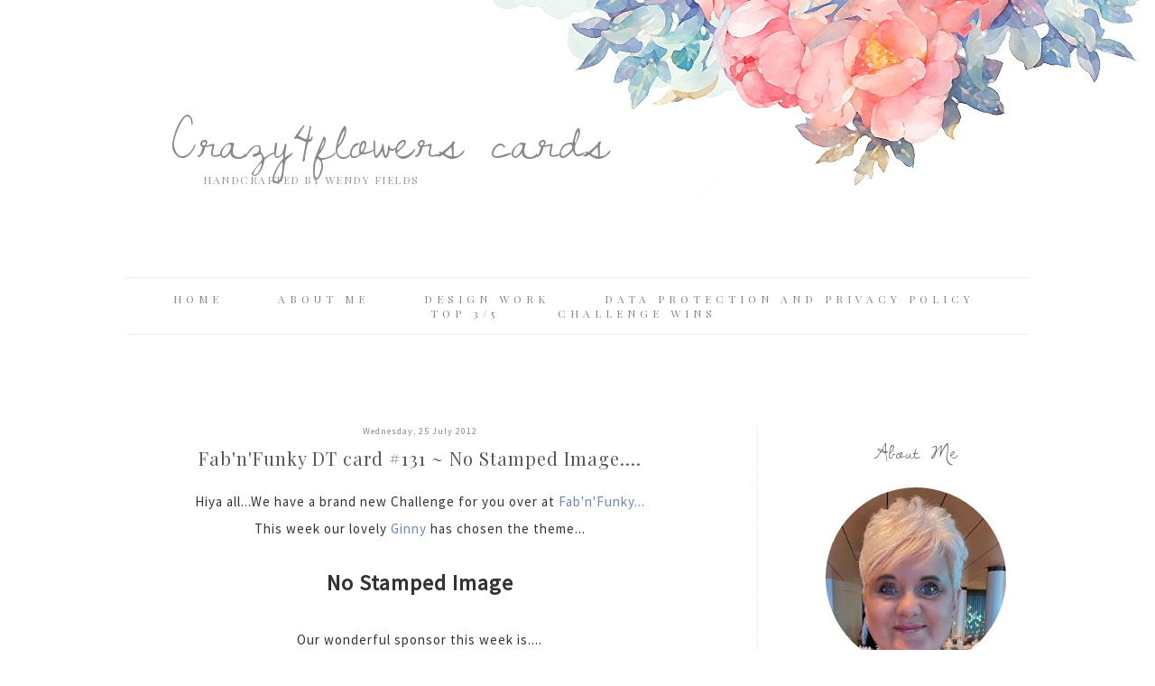

--- FILE ---
content_type: text/html; charset=UTF-8
request_url: https://crazy4flowerscards.blogspot.com/2012/07/fabnfunky-dt-card-131-no-stamped-image.html?showComment=1343205707845
body_size: 28128
content:
<!DOCTYPE html>
<html dir='ltr' xmlns='http://www.w3.org/1999/xhtml' xmlns:b='http://www.google.com/2005/gml/b' xmlns:data='http://www.google.com/2005/gml/data' xmlns:expr='http://www.google.com/2005/gml/expr'>
<head>
<link href='https://www.blogger.com/static/v1/widgets/55013136-widget_css_bundle.css' rel='stylesheet' type='text/css'/>
<meta content='width=device-width, initial-scale=1.0' name='viewport'/>
<link href='//netdna.bootstrapcdn.com/font-awesome/4.0.3/css/font-awesome.css' rel='stylesheet'/>
<link href='https://fonts.googleapis.com/css?family=Source+Sans+Pro' rel='stylesheet'/>
<link href='https://fonts.googleapis.com/css?family=Playfair+Display' rel='stylesheet'/>
<link href='https://fonts.googleapis.com/css?family=Dawning+of+a+New+Day' rel='stylesheet'/>
<meta content='text/html; charset=UTF-8' http-equiv='Content-Type'/>
<meta content='blogger' name='generator'/>
<link href='https://crazy4flowerscards.blogspot.com/favicon.ico' rel='icon' type='image/x-icon'/>
<link href='http://crazy4flowerscards.blogspot.com/2012/07/fabnfunky-dt-card-131-no-stamped-image.html' rel='canonical'/>
<link rel="alternate" type="application/atom+xml" title="Crazy4flowers cards - Atom" href="https://crazy4flowerscards.blogspot.com/feeds/posts/default" />
<link rel="alternate" type="application/rss+xml" title="Crazy4flowers cards - RSS" href="https://crazy4flowerscards.blogspot.com/feeds/posts/default?alt=rss" />
<link rel="service.post" type="application/atom+xml" title="Crazy4flowers cards - Atom" href="https://www.blogger.com/feeds/4777431822960265196/posts/default" />

<link rel="alternate" type="application/atom+xml" title="Crazy4flowers cards - Atom" href="https://crazy4flowerscards.blogspot.com/feeds/3342078635944285572/comments/default" />
<!--Can't find substitution for tag [blog.ieCssRetrofitLinks]-->
<link href='https://blogger.googleusercontent.com/img/b/R29vZ2xl/AVvXsEgzQ4apj1r2HNYCZ4qxpNpb3QEmw9zR_QcN0aC4TOcYB-PV4vsbip5B7wVE-xwqi512knr-fa8nJMB7RsPtJ99CipB6GPjrNiJWdYczaaimkUtUrQ4QALRZQOJceRh5CmNS8M5ZTRTQqaPm/s640/IMG_2346.JPG' rel='image_src'/>
<meta content='http://crazy4flowerscards.blogspot.com/2012/07/fabnfunky-dt-card-131-no-stamped-image.html' property='og:url'/>
<meta content='Fab&#39;n&#39;Funky DT card #131 ~ No Stamped Image....' property='og:title'/>
<meta content='   Hiya all...We have a brand new Challenge for you over at Fab&#39;n&#39;Funky...   This week our lovely Ginny  has chosen the theme...     No Stam...' property='og:description'/>
<meta content='https://blogger.googleusercontent.com/img/b/R29vZ2xl/AVvXsEgzQ4apj1r2HNYCZ4qxpNpb3QEmw9zR_QcN0aC4TOcYB-PV4vsbip5B7wVE-xwqi512knr-fa8nJMB7RsPtJ99CipB6GPjrNiJWdYczaaimkUtUrQ4QALRZQOJceRh5CmNS8M5ZTRTQqaPm/w1200-h630-p-k-no-nu/IMG_2346.JPG' property='og:image'/>
<title>Crazy4flowers cards: Fab'n'Funky DT card #131 ~ No Stamped Image....</title>
<style type='text/css'>@font-face{font-family:'Playfair Display';font-style:normal;font-weight:400;font-display:swap;src:url(//fonts.gstatic.com/s/playfairdisplay/v40/nuFvD-vYSZviVYUb_rj3ij__anPXJzDwcbmjWBN2PKdFvXDTbtPK-F2qC0usEw.woff2)format('woff2');unicode-range:U+0301,U+0400-045F,U+0490-0491,U+04B0-04B1,U+2116;}@font-face{font-family:'Playfair Display';font-style:normal;font-weight:400;font-display:swap;src:url(//fonts.gstatic.com/s/playfairdisplay/v40/nuFvD-vYSZviVYUb_rj3ij__anPXJzDwcbmjWBN2PKdFvXDYbtPK-F2qC0usEw.woff2)format('woff2');unicode-range:U+0102-0103,U+0110-0111,U+0128-0129,U+0168-0169,U+01A0-01A1,U+01AF-01B0,U+0300-0301,U+0303-0304,U+0308-0309,U+0323,U+0329,U+1EA0-1EF9,U+20AB;}@font-face{font-family:'Playfair Display';font-style:normal;font-weight:400;font-display:swap;src:url(//fonts.gstatic.com/s/playfairdisplay/v40/nuFvD-vYSZviVYUb_rj3ij__anPXJzDwcbmjWBN2PKdFvXDZbtPK-F2qC0usEw.woff2)format('woff2');unicode-range:U+0100-02BA,U+02BD-02C5,U+02C7-02CC,U+02CE-02D7,U+02DD-02FF,U+0304,U+0308,U+0329,U+1D00-1DBF,U+1E00-1E9F,U+1EF2-1EFF,U+2020,U+20A0-20AB,U+20AD-20C0,U+2113,U+2C60-2C7F,U+A720-A7FF;}@font-face{font-family:'Playfair Display';font-style:normal;font-weight:400;font-display:swap;src:url(//fonts.gstatic.com/s/playfairdisplay/v40/nuFvD-vYSZviVYUb_rj3ij__anPXJzDwcbmjWBN2PKdFvXDXbtPK-F2qC0s.woff2)format('woff2');unicode-range:U+0000-00FF,U+0131,U+0152-0153,U+02BB-02BC,U+02C6,U+02DA,U+02DC,U+0304,U+0308,U+0329,U+2000-206F,U+20AC,U+2122,U+2191,U+2193,U+2212,U+2215,U+FEFF,U+FFFD;}</style>
<style id='page-skin-1' type='text/css'><!--
/*
-----------------------------------------------
Name:         Bailee Template
Designer:     Kate from Designer Blogs
URL:          www.designerblogs.com
----------------------------------------------- */
/* Variable definitions
===============================================================================================================
<Group description="Link Custom" selector="">
<Variable name="linkcolor" description="Link Color"
type="color" default="#6886c2"/>
<Variable name="linkhovercolor" description="Link Hover Color"
type="color" default="#555555"/>
</Group>
===============================================================================================================
<Group description="Header Custom" selector="">
<Variable name="headerfont" description="Header Font"
type="font" default="65px 'Dawning of a New Day', cursive;"/>
<Variable name="headerfontcolor" description="Header Font Color"
type="color" default="#888888"/>
<Variable name="descriptionfont" description="Blog Description Font"
type="font" default="12px 'Playfair Display', serif;"/>
<Variable name="descriptioncolor" description="Blog Description Color"
type="color" default="#999999"/>
<Variable name="postlinecolortitle" description="Line After Blog Title"
type="color" default="#fff"/>
</Group>
===============================================================================================================
<Group description="Menu Custom" selector="">
<Variable name="menu.font" description="Menu Font"
type="font" default="12px 'Playfair Display', serif;"/>
<Variable name="menu.font.color" description="Menu Font Color"
type="color" default="#888888"/>
<Variable name="menu.font.color.hover" description="Menu Font Color:Hover"
type="color" default="#6886c2"/>
</Group>
===============================================================================================================
<Group description="Blog Custom" selector="">
<Variable name="bodyfont" description="Blog Text Font"
type="font" default="15px 'Source Sans Pro', sans-serif;"/>
<Variable name="textcolor" description="Blog Text Color"
type="color" default="#333333"/>
<Variable name="blogpagination" description="Blog Pagination Font"
type="font" default="16px 'Playfair Display', serif;"/>
<Variable name="blogpaginationcolor" description="Blog Pagination Font Color"
type="color" default="#6886c2"/>
</Group>
===============================================================================================================
<Group description="Post Custom" selector="">
<Variable name="posttitlefont" description="Post Title Font"
type="font" default="20px 'Playfair Display', serif;"/>
<Variable name="posttitlecolor" description="Post Title Color"
type="color" default="#555555"/>
<Variable name="datefont" description="Post Date Font"
type="font" default="10px 'Source Sans Pro', sans-serif;"/>
<Variable name="datecolor" description="Post Date Color"
type="color" default="#888888"/>
<Variable name="postlinecolor" description="Line between posts and sidebar"
type="color" default="#fadedf"/>
<Variable name="post.footer.divider.color" description="Post Divider Color"
type="color" default="#eeeeee"/>
<Variable name="sharebuttons" description="Share Buttons Font"
type="font" default="24px 'Dawning of a New Day', cursive;"/>
<Variable name="sharebuttonscolor" description="Share Buttons Font Color"
type="color" default="#f4b5bf"/>
</Group>
===============================================================================================================
<Group description="Sidebar Custom" selector="">
<Variable name="sidebartitlefont" description="Sidebar Title Font"
type="font" default="24px 'Dawning of a New Day', cursive;"/>
<Variable name="sidebarcolor" description="Sidebar Title Color"
type="color" default="#555555"/>
<Variable name="sidebartextfont" description="Sidebar Text Font"
type="font" default="'Source Sans Pro', sans-serif;"/>
<Variable name="sidebartextcolor" description="Sidebar Text Color"
type="color" default="#333333"/>
</Group>
===============================================================================================================
*/
body {
font: 15px 'Source Sans Pro', sans-serif;;
line-height: 2em;
color: #333333;
letter-spacing: 1px;
padding: 0px;
margin: 0px;
background-image: url(https://www.designerblogs.com/wp-content/uploads/2018/03/bailee-bg-top.png);
background-position: top center;
background-repeat: no-repeat;
}
a:link,
a:visited{color: #6886c2; font-weight: normal; text-decoration:none;}
.post-body a {margin: 0px !important;}
a:hover {color: #555555;}
a img {border-width:0;}
.post img,
.post a {max-width: 100%;}
.sidebar img {max-width: 300px;}
select {padding: 10px; width: 100%; border: 1px solid #eee;}
/* Headings
----------------------------------------------- */
h1,
h2,
h3,
h4,
h5,
h6 {
margin: 10px 0 10px;
font-size: 18px;
font-weight: bold;
}
h1 {font-size: 23px;}
h2 {font-size: 20px;}
h3 {font-size: 18px;}
h4 {font-size: 15px; font-weight: bold;}
h5 {font-size: 13px;}
h6 {font-size: 12px;}
/* Header
----------------------------------------------- */
#header {margin: 120px 0px 100px; width: 600px;}
#header-inner img {width: 600px; height: auto;}
#header {text-align: left; font-weight: normal; padding: 0px 50px 0px;}
#header h1,
#header .title,
#header .title a,
#header .title a:visited,
#header .title a:hover {font: 65px 'Dawning of a New Day', cursive;; font-weight: normal; color: #888888; margin-bottom: 0px; line-height: 70px;}
#header h1::after {border-bottom: 1px solid #ffffff; content: ""; display: block;  margin: 0px 0px 0px;  padding-top: 0px;  width: 200px;}
#header a,
#header a:visited{text-decoration:none;}
#header a:hover {}
#header .description {font: 12px 'Playfair Display', serif;; color: #999999;}
#header .description {padding: 0px !important; margin: 0px 0px 0px 35px !important; margin-top: 0px !important; text-transform: uppercase; letter-spacing: 1.5px;}
/* Outer-Wrapper
----------------------------------------------- */
#outer-wrapper {width: 100%; margin: 0px auto 0px; padding: 0px 0px 0px 0px; text-align:left; box-sizing: border-box;}
#content-wrapper, #header-wrapper {width: 1000px; margin: 0px auto 0px;}
#main-wrapper {width: 650px; margin: 50px 0px 0px 0px; float: left; padding:0px 0px 0px 0px; box-sizing: border-box;
word-wrap: break-word; /* fix for long text breaking sidebar float in IE */
overflow: hidden;         /* fix for long non-text content breaking IE sidebar float */
}
#sidebar-wrapper {width: 250px; margin: 50px 0 0px; float: right; padding: 0px 0px 0px 50px; border-left: 1px dotted #fadedf;
word-wrap: break-word; /* fix for long text breaking sidebar float in IE */
overflow: hidden;          /* fix for long non-text content breaking IE sidebar float */
text-align: left;
}
/* Menu
----------------------------------------------- */
.PageList {width: 100%; margin-bottom: 50px; text-transform: uppercase; font: 12px 'Playfair Display', serif;; border-top: 1px solid #eee; border-bottom: 1px solid #eee; padding: 15px 0px}
.PageList li {display:inline !important;float:none !important;}
.PageList a,
.PageList a:visited {color: #888888; letter-spacing: 5px; margin: 0px 15px; text-transform: uppercase;}
.PageList a:hover {color: #6886c2;}
.PageList LI.selected A {font-weight: normal;}
/* Blocquote
----------------------------------------------- */
.post blockquote {margin: 1em 20px; padding: 20px; border: 1px dashed #ddd;}
/* Posts
----------------------------------------------- */
h2.date-header {font: 10px 'Source Sans Pro', sans-serif;; color: #888888; font-weight: normal; text-align: center; padding: 0px; margin: 0px;}
.post {margin-bottom: 50px; padding-bottom:1em; border-bottom: 2px solid #eeeeee;}
.post-title,
.post-title a,
.post-title a:visited,
.entry-title,
.entry-title a,
.entry-title a:visited{font: 20px 'Playfair Display', serif;; text-align: center; margin-bottom: 20px; color: #555555;}
.entry-title a:hover, .post-title a:hover {color: #555555;}
.post-body {}
.post-body blockquote {line-height:1.3em;}
.post-footer { text-align: center; text-transform: uppercase; font-size: 13px;}
.comment-link {margin-left:.6em;}
.post img {max-width: 100%; height: auto; margin: 5px 0px; }
.post blockquote {margin:1em 20px;}
.post blockquote p {margin:.75em 0;}
.sharebuttons, .sharebuttons a {font: 24px 'Dawning of a New Day', cursive;; color: #f4b5bf;}
.sharebuttons a:hover {color: #555;}
.sharebuttons .facebook {margin-left: 20px !important;}
/* Comments
----------------------------------------------- */
.comments {
clear: both;
margin-bottom: 0;
margin-top: 0px;
}
.comments .comments-content .comment-replies {
margin-top: 0;
}
#comments h4 {
margin:0 0;
font-weight: bold;
line-height: 1em;
text-transform:normal;
letter-spacing:.2em;
color: #444;
}
#comments-block {
margin:1em 0 1.5em;
line-height:1.6em;
}
#comments-block .comment-author {
margin:.5em 0;
}
#comments-block .comment-body {
margin:.25em 0 0;
}
#comments-block .comment-footer {
margin:-.25em 0 2em;
line-height: 1.4em;
text-transform:uppercase;
letter-spacing:.1em;
}
#comments-block .comment-body p {
margin:0 0 .75em;
}
.deleted-comment {
font-style:italic;
color:gray;
}
#blog-pager-newer-link {
float: left;
}
#blog-pager-older-link {
float: right;
}
#blog-pager, #blog-pager a {
text-align: center; font: 16px 'Playfair Display', serif;; color: #6886c2;}
#blog-pager a:hover {color: #555;}
.feed-links {
clear: both;
line-height: 2.5em;
}
.comment-block {
border: 1px dashed #ddd;
padding: 2%;
}
/* Sidebar Content
----------------------------------------------- */
#sidebar {font-family: 'Source Sans Pro', sans-serif;; color: #333333;}
.sidebar img {}
.sidebar ul {
list-style:none;
margin:0 0 0;
padding:0 0 0;
}
.sidebar li {
margin:0;
padding-top:0;
padding-right:0;
padding-bottom:0em;
padding-left:15px;
}
.sidebar .widget {
margin:0 0 30px; 0px;
padding:0 0 20px 0px;
}
.sidebar h2 {font: 24px 'Dawning of a New Day', cursive;; color: #555555;text-align: center; margin-bottom: 20px;}
/* PROFILE
----------------------------------------------- */
.Profile {text-align: center;}
.profile-img {
float: none;
width: 80%;
height: auto;
-moz-border-radius: 150px;
-webkit-border-radius: 150px;
-khtml-border-radius: 150px;
border-radius: 150px;
max-width: 300px;
}
.profile-data {}
.profile-textblock {}
.profile-link {}
.profile-name-link {background-image:none !important; padding-left: 0px;}
/* Footer
----------------------------------------------- */
#footer-wrapper {width:100%; text-align: center; text-transform: uppercase; font-size: 10px;}
/* Link z dolu bloga (Subsribe to:Post) + edit
----------------------------------------------- */
.feed-links {display: none;}
.icon-action {display: none;}
/* Popular posts
----------------------------------------------- */
.PopularPosts {font-size: 13px; line-height: 20px;}
.PopularPosts img{margin-top: 15px; margin-right: 10px;}
/* Search
----------------------------------------------- */
.gsc-input[type="text"]{
width: 100%;
padding: 5px 5px 5px 5px;
color: #ccc;
outline: none;
background-color: transparent;
border: 1px solid #ccc;
}
.gsc-search-button {
font-size: 14px;
border-width: 0;
background-color: transparent;
cursor: pointer;
color: #444;
}
/* Search and Follow
----------------------------------------------- */
.FollowByEmail input[type="text"] {
}
.widget.CustomSearch .widget-content, .widget.FollowByEmail .widget-content {
width:100%;
}
.widget .gsc-search-box table {
}
.widget form table {
height: 38px;
border-top: 1px solid #eee;
border-bottom: 1px solid #eee;
margin: 0 auto;
height:38px;
}
.widget .gsc-search-box input[type="submit"]{
width:35px;
height:35px;
top:-3px;
background: url(https://lh3.googleusercontent.com/blogger_img_proxy/AEn0k_shv-yVGW_PLf6KiqRBKv8eGwnXKvrd63MAzj2mCyXehXlEr7Dy47bqT7Dgn3YT3kdgdwkn044v3XcB8u-AHCU5usttX8uybG1FozXHPULA-3_K39eTd7qi7wyOlTDEZaJaD-_kp9HE4NgYrRMa5qQNoAa-OMJflehq=s0-d) center no-repeat !important;
padding-left: 0px;
}
table.gsc-search-box td.gsc-input {
padding-right: 0px !important;
}
.widget input[type="text"]:focus{
outline: none;
}
.widget input[type="submit"], .FollowByEmail .follow-by-email-inner .follow-by-email-submit input[type="submit"] {
background: url(https://lh3.googleusercontent.com/blogger_img_proxy/AEn0k_s0Nn-L_iNHXl7fPvOsyyQ9dX-7wLext6cmAVXN0l6qmz6FUKJD9djqxx1ljA3nqDeItFDD-RKWA5T3WoLtYGwkSJBWqRBje75dORfmmvU8cM2kfBAjymT4pZZ9wymlBWYTGHc_1G5hvETLjtoRYflymV7HKvL2uUc0Wio=s0-d) center no-repeat !important;
border:none !important;
border-radius: 0 !important;
-webkit-appearance: none;
width: 55px !important;
height: 36px !important;
color:white !important;
font-size:27px !important;
cursor:pointer ;
font-weight:normal;
margin-left:0px !important;
text-align: left;
padding-left: 0px;
overflow:hidden;
text-indent: 200px;
white-space: nowrap;
}
.widget input[type="text"] {
border: none !important;
padding:3px 0px;
width:100%;
height: 19px !important;
font-size:13px !important;
-webkit-appearance: none;
border-radius:0;
-webkit-border-radius:0px;
text-align: left;
margin-top:0px;
margin-left:24px;
background: none;
font: normal normal 12px Arial, Georgia, Times, serif;
color:#444444;
letter-spacing: 0px;
}
.widget form table.gsc-branding {
display:none;
}
tr, table, form {
position: relative;
}
.gsc-search-box tr {
display:block;
}
.mobile .gsc-clear-button{
background:none;
}
.Image {text-align: center;}
#navbar {opacity:0;filter:alpha(opacity=0);position:relative;margin-bottom:-30px;z-index:10;}
#navbar:hover {opacity:0.7;filter:alpha(opacity=70);}
/* Mobile
----------------------------------------------------------------------------------------------
------------------------------------------------------------------------------------------- */
@media only screen and (max-width: 1400px) {
}
@media only screen and (max-width: 1100px) {
/* Outer-Wrapper
----------------------------------------------- */
#content-wrapper, #header-wrapper {width: 100%; margin: 0px auto 0px; padding: 0px 30px; box-sizing: border-box;}
#main-wrapper {width: 62%;}
#sidebar-wrapper {width: 340px; margin: 100px 0 0px; box-sizing: border-box; }
}
@media only screen and (max-width: 966px) {
/* Outer-Wrapper
----------------------------------------------- */
#content-wrapper, #header-wrapper {width: 100%; margin: 0px auto 0px; padding: 0px 30px; box-sizing: border-box;}
#main-wrapper {width: 100%; float: none;}
#sidebar-wrapper {width: 100%; float: none; margin: 50px 0 0px; padding: 0px 0px 0px 0px; border-left: 0px solid #fadedf;}
/* NAVBAR TELEFONY
--------------------------------------- */
#navbar-iframe{display: none;}
#navbar-iframe:hover{display: none;}
}
@media only screen and (max-width: 800px) {
body {background-size: 100%;}
#header {margin: 100px 0px 50px; width: 100%; padding: 0px 0px 0px;}
}
@media only screen and (max-width: 600px) {
#header {text-align: center; margin: 150px auto 50px;}
#header h1::after {margin: 10px auto 0px;}
}
@media only screen and (max-width: 400px) {
#header h1,
#header .title,
#header .title a,
#header .title a:visited,
#header .title a:hover  {font-size: 30px;}
/* Menu
====================================================== */
.PageList li {display: block !important;float:none !important;}
}
/*reponsywne menu */
.button-menu-mobile {
display: none;
}
@media only screen and (max-width: 800px) {
#block-menu-wrapper {
background-color: transparent;
position: absolute;
}
#block-menu {
background-color: #00a8af;
}
.button-menu-mobile {
display: block;
}
label.button-menu-mobile {
Font: 14px 'Playfair Display', serif;
text-transform: uppercase;
color: #444;
font-weight: 700;
letter-spacing: 3px;
border-bottom: 1px solid #eee;
border-top: 1px solid #eee;
padding: 8px 0px 8px 0px;
margin: 15px 0px 40px;
}
.PageList li {
display: block !important;
float:none !important;
padding: 10px 0px;
}
#block-menu .menu li {
float: none;
font-size: 16px;
list-style: outside none none;
padding: 2% 2%;
text-align:  center;
background-color: #444;
}
#block-menu .menu li:hover {
float: none;
font-size: 16px;
list-style: outside none none;
padding: 2% 2%;
text-align:  center;
background-color: #00a8af;
}
input[type=checkbox]{
display: none;
}
input[type=checkbox]:checked ~ .remove-check{
display: none;
}
input[type=checkbox]:checked ~ #menumobile{
display: block;
}
#menumobile{
display: none;
}}

--></style>
<link href='https://www.blogger.com/dyn-css/authorization.css?targetBlogID=4777431822960265196&amp;zx=4e3e7bed-ba94-47af-8998-ce895c968474' media='none' onload='if(media!=&#39;all&#39;)media=&#39;all&#39;' rel='stylesheet'/><noscript><link href='https://www.blogger.com/dyn-css/authorization.css?targetBlogID=4777431822960265196&amp;zx=4e3e7bed-ba94-47af-8998-ce895c968474' rel='stylesheet'/></noscript>
<meta name='google-adsense-platform-account' content='ca-host-pub-1556223355139109'/>
<meta name='google-adsense-platform-domain' content='blogspot.com'/>

</head>
<body>
<div class='navbar section' id='navbar'><div class='widget Navbar' data-version='1' id='Navbar1'><script type="text/javascript">
    function setAttributeOnload(object, attribute, val) {
      if(window.addEventListener) {
        window.addEventListener('load',
          function(){ object[attribute] = val; }, false);
      } else {
        window.attachEvent('onload', function(){ object[attribute] = val; });
      }
    }
  </script>
<div id="navbar-iframe-container"></div>
<script type="text/javascript" src="https://apis.google.com/js/platform.js"></script>
<script type="text/javascript">
      gapi.load("gapi.iframes:gapi.iframes.style.bubble", function() {
        if (gapi.iframes && gapi.iframes.getContext) {
          gapi.iframes.getContext().openChild({
              url: 'https://www.blogger.com/navbar/4777431822960265196?po\x3d3342078635944285572\x26origin\x3dhttps://crazy4flowerscards.blogspot.com',
              where: document.getElementById("navbar-iframe-container"),
              id: "navbar-iframe"
          });
        }
      });
    </script><script type="text/javascript">
(function() {
var script = document.createElement('script');
script.type = 'text/javascript';
script.src = '//pagead2.googlesyndication.com/pagead/js/google_top_exp.js';
var head = document.getElementsByTagName('head')[0];
if (head) {
head.appendChild(script);
}})();
</script>
</div></div>
<div id='outer-wrapper'><div id='wrap2'>
<!-- skip links for text browsers -->
<span id='skiplinks' style='display:none;'>
<a href='#main'>skip to main </a> |
       <a href='#sidebar'>skip to sidebar</a>
</span>
<div id='header-wrapper'>
<div class='header section' id='header'><div class='widget Header' data-version='1' id='Header1'>
<div id='header-inner'>
<div class='titlewrapper'>
<h1 class='title'>
<a href='https://crazy4flowerscards.blogspot.com/'>
Crazy4flowers cards
</a>
</h1>
</div>
<div class='descriptionwrapper'>
<p class='description'><span>Handcrafted By Wendy Fields</span></p>
</div>
</div>
</div></div>
</div>
<div id='content-wrapper'>
<div id='crosscol-wrapper' style='text-align:center'>
<label class='button-menu-mobile' for='reveal-email'>Menu</label>
<input class='button-menu-mobile' id='reveal-email' role='button' type='checkbox'/>
<div id='menumobile'>
<div class='crosscol section' id='crosscol'><div class='widget PageList' data-version='1' id='PageList1'>
<h2>Pages</h2>
<div class='widget-content'>
<ul>
<li><a href='https://crazy4flowerscards.blogspot.com/'>Home</a></li>
<li><a href='https://crazy4flowerscards.blogspot.com/p/about-me.html'>About Me</a></li>
<li><a href='https://crazy4flowerscards.blogspot.com/p/design-teams.html'>Design Work</a></li>
<li><a href='https://crazy4flowerscards.blogspot.com/p/data.html'>Data protection and privacy policy</a></li>
<li><a href='https://crazy4flowerscards.blogspot.com/p/top-35-wins.html'>Top 3/5  </a></li>
<li><a href='https://crazy4flowerscards.blogspot.com/p/challenge-wins.html'>Challenge Wins</a></li>
</ul>
<div class='clear'></div>
</div>
</div></div>
</div>
</div>
<div id='main-wrapper'>
<div class='main section' id='main'><div class='widget Blog' data-version='1' id='Blog1'>
<div class='blog-posts hfeed'>
<!--Can't find substitution for tag [defaultAdStart]-->

          <div class="date-outer">
        
<h2 class='date-header'><span>Wednesday, 25 July 2012</span></h2>

          <div class="date-posts">
        
<div class='post-outer'>
<div class='post hentry' itemprop='blogPost' itemscope='itemscope' itemtype='http://schema.org/BlogPosting'>
<meta content='https://blogger.googleusercontent.com/img/b/R29vZ2xl/AVvXsEgzQ4apj1r2HNYCZ4qxpNpb3QEmw9zR_QcN0aC4TOcYB-PV4vsbip5B7wVE-xwqi512knr-fa8nJMB7RsPtJ99CipB6GPjrNiJWdYczaaimkUtUrQ4QALRZQOJceRh5CmNS8M5ZTRTQqaPm/s640/IMG_2346.JPG' itemprop='image_url'/>
<meta content='4777431822960265196' itemprop='blogId'/>
<meta content='3342078635944285572' itemprop='postId'/>
<a name='3342078635944285572'></a>
<h3 class='post-title entry-title' itemprop='name'>
Fab'n'Funky DT card #131 ~ No Stamped Image....
</h3>
<div class='post-header'>
<div class='post-header-line-1'></div>
</div>
<div class='post-body entry-content' id='post-body-3342078635944285572' itemprop='description articleBody'>
<div class="separator" style="clear: both; text-align: center;">
</div>
<div style="margin-left: 1em; margin-right: 1em; text-align: center;">
Hiya all...We have a brand new Challenge for you over at <a href="http://fabnfunkychallenges.blogspot.co.uk/">Fab'n'Funky...</a></div>
<div style="margin-left: 1em; margin-right: 1em; text-align: center;">
This week our lovely <a href="http://my5bratzcreations.blogspot.co.uk/">Ginny</a> has chosen the theme...</div>
<div style="margin-left: 1em; margin-right: 1em; text-align: center;">
<span style="background-color: white;"><br /></span></div>
<div style="margin-left: 1em; margin-right: 1em; text-align: center;">
<span style="background-color: white;"><span style="font-size: x-large;"><b>No Stamped Image</b></span></span></div>
<div style="margin-left: 1em; margin-right: 1em; text-align: center;">
<br /></div>
<div style="margin-left: 1em; margin-right: 1em; text-align: center;">
Our wonderful sponsor this week is....</div>
<div style="margin-left: 1em; margin-right: 1em; text-align: center;">
<br /></div>
<div style="margin-left: 1em; margin-right: 1em; text-align: center;">
<span style="font-size: large;"><b><a href="http://www.joannasheen.com/">Joanne Sheen</a></b></span></div>
<div style="margin-left: 1em; margin-right: 1em; text-align: center;">
<span style="font-size: large;"><b><br /></b></span></div>
<div style="margin-left: 1em; margin-right: 1em; text-align: center;">
The lucky winner will receive a &#163;10 voucher to spend in shop</div>
<div style="margin-left: 1em; margin-right: 1em; text-align: center;">
<br /></div>
<div style="margin-left: 1em; margin-right: 1em; text-align: center;">
For my DT inspiration card I have used a Kanban decoupage topper and some Crafts-Too papers called Spring time.</div>
<div style="margin-left: 1em; margin-right: 1em; text-align: center;">
<br /></div>
<div class="separator" style="clear: both; text-align: center;">
<a href="https://blogger.googleusercontent.com/img/b/R29vZ2xl/AVvXsEgzQ4apj1r2HNYCZ4qxpNpb3QEmw9zR_QcN0aC4TOcYB-PV4vsbip5B7wVE-xwqi512knr-fa8nJMB7RsPtJ99CipB6GPjrNiJWdYczaaimkUtUrQ4QALRZQOJceRh5CmNS8M5ZTRTQqaPm/s1600/IMG_2346.JPG" imageanchor="1" style="margin-left: 1em; margin-right: 1em;"><img border="0" height="640" src="https://blogger.googleusercontent.com/img/b/R29vZ2xl/AVvXsEgzQ4apj1r2HNYCZ4qxpNpb3QEmw9zR_QcN0aC4TOcYB-PV4vsbip5B7wVE-xwqi512knr-fa8nJMB7RsPtJ99CipB6GPjrNiJWdYczaaimkUtUrQ4QALRZQOJceRh5CmNS8M5ZTRTQqaPm/s640/IMG_2346.JPG" width="636" /></a></div>
<div style="margin-left: 1em; margin-right: 1em; text-align: center;">
<br /></div>
<div style="margin-left: 1em; margin-right: 1em; text-align: center;">
Pop over to <a href="http://fabnfunkychallenges.blogspot.co.uk/">Fab'n'Funky</a> for lots of great inspiration, look forward to seeing yours.</div>
<div style="margin-left: 1em; margin-right: 1em; text-align: center;">
<br /></div>
<div style="margin-left: 1em; margin-right: 1em; text-align: center;">
<img border="0" height="125" src="https://lh3.googleusercontent.com/blogger_img_proxy/AEn0k_u-zixP8lB_DLy-OyPSx53abAru9nbcdBqkTuR8c5U3TomaogpwsBBqLiIrWpfkw-0blVzkZfeVwcTYE3z6_0QhpzdOJNdtuPin6CgLEk9OZv9iR7CWKEHNC3axYTs2W3Ho=s0-d" style="background-attachment: scroll; background-color: transparent; background-image: none; background-position: 0% 0%; background-repeat: repeat repeat; border: medium none;" width="200"></div>
<br />
<br />
<div style="text-align: center;">
<br /></div>
<div style="text-align: center;">
<br /></div>
<div style="text-align: center;">
<br /></div>
<center>
<div class='sharebuttons'>
Share:<a class='facebook' href='http://www.facebook.com/sharer.php?u=https://crazy4flowerscards.blogspot.com/2012/07/fabnfunky-dt-card-131-no-stamped-image.html&t=Fab&#39;n&#39;Funky DT card #131 ~ No Stamped Image....' rel='nofollow' target='_blank' title='Share on Facebook'>facebook</a> - 
<a class='twitter' href='https://twitter.com/share?url=https://crazy4flowerscards.blogspot.com/2012/07/fabnfunky-dt-card-131-no-stamped-image.html&title=Fab&#39;n&#39;Funky DT card #131 ~ No Stamped Image....' rel='nofollow' target='_blank' title='Tweet This'>twitter</a> - 
<a class='pint-er-est' href='javascript:void((function()%7Bvar%20e=document.createElement(&#39;script&#39;);e.setAttribute(&#39;type&#39;,&#39;text/javascript&#39;);e.setAttribute(&#39;charset&#39;,&#39;UTF-8&#39;);e.setAttribute(&#39;src&#39;,&#39;http://assets.pinterest.com/js/pinmarklet.js?r=&#39;+Math.random()*99999999);document.body.appendChild(e)%7D)());'>pinterest</a>
<p class='a2a_linkname_escape' style='display:none'>Fab'n'Funky DT card #131 ~ No Stamped Image....</p><script type='text/javascript'>var a2a_config = a2a_config || {};a2a_config.linkname_escape=1;a2a_config.linkurl="https://crazy4flowerscards.blogspot.com/2012/07/fabnfunky-dt-card-131-no-stamped-image.html";</script><script src="//static.addtoany.com/menu/page.js" type="text/javascript"></script>
</div>
</center>
<div style='clear: both;'></div>
</div>
<div class='post-footer'>
<div class='post-footer-line post-footer-line-1'><span class='post-author vcard'>
Posted by
<span class='fn' itemprop='author' itemscope='itemscope' itemtype='http://schema.org/Person'>
<meta content='https://www.blogger.com/profile/05596870005183537436' itemprop='url'/>
<a href='https://www.blogger.com/profile/05596870005183537436' rel='author' title='author profile'>
<span itemprop='name'>Wendy</span>
</a>
</span>
</span>
<span class='post-timestamp'>
at
<meta content='http://crazy4flowerscards.blogspot.com/2012/07/fabnfunky-dt-card-131-no-stamped-image.html' itemprop='url'/>
<a class='timestamp-link' href='https://crazy4flowerscards.blogspot.com/2012/07/fabnfunky-dt-card-131-no-stamped-image.html' rel='bookmark' title='permanent link'><abbr class='published' itemprop='datePublished' title='2012-07-25T09:30:00+01:00'>09:30</abbr></a>
</span>
<span class='post-comment-link'>
</span>
<span class='post-icons'>
<span class='item-control blog-admin pid-1467911030'>
<a href='https://www.blogger.com/post-edit.g?blogID=4777431822960265196&postID=3342078635944285572&from=pencil' title='Edit Post'>
<img alt='' class='icon-action' height='18' src='https://resources.blogblog.com/img/icon18_edit_allbkg.gif' width='18'/>
</a>
</span>
</span>
<div class='post-share-buttons goog-inline-block'>
</div>
</div>
<div class='post-footer-line post-footer-line-2'><span class='post-labels'>
Labels:
<a href='https://crazy4flowerscards.blogspot.com/search/label/Kanban' rel='tag'>Kanban</a>
</span>
</div>
<div class='post-footer-line post-footer-line-3'><span class='post-location'>
</span>
</div>
</div>
</div>
<div class='comments' id='comments'>
<a name='comments'></a>
<h4>32 comments:</h4>
<div id='Blog1_comments-block-wrapper'>
<dl class='avatar-comment-indent' id='comments-block'>
<dt class='comment-author ' id='c2002021114113278411'>
<a name='c2002021114113278411'></a>
<div class="avatar-image-container vcard"><span dir="ltr"><a href="https://www.blogger.com/profile/00999193426868352919" target="" rel="nofollow" onclick="" class="avatar-hovercard" id="av-2002021114113278411-00999193426868352919"><img src="https://resources.blogblog.com/img/blank.gif" width="35" height="35" class="delayLoad" style="display: none;" longdesc="//blogger.googleusercontent.com/img/b/R29vZ2xl/AVvXsEjA03CvCZAo4l0U5yqeNKrpvHJ801MFqnpajjQk6bvjMC4-mcv0jIdGG3hys37MRYHJj43tVbuwhFXOZcPJ5oiKGGnuopWz-7GjDb7BBh4hBbtG7pnmapXbncFIsBY53Q/s45-c/IMG_E0079%5B1%5D.JPG" alt="" title="Carol Willis">

<noscript><img src="//blogger.googleusercontent.com/img/b/R29vZ2xl/AVvXsEjA03CvCZAo4l0U5yqeNKrpvHJ801MFqnpajjQk6bvjMC4-mcv0jIdGG3hys37MRYHJj43tVbuwhFXOZcPJ5oiKGGnuopWz-7GjDb7BBh4hBbtG7pnmapXbncFIsBY53Q/s45-c/IMG_E0079%5B1%5D.JPG" width="35" height="35" class="photo" alt=""></noscript></a></span></div>
<a href='https://www.blogger.com/profile/00999193426868352919' rel='nofollow'>Carol Willis</a>
said...
</dt>
<dd class='comment-body' id='Blog1_cmt-2002021114113278411'>
<p>
Fab card Wendy.<br />Hugs<br />Caz x
</p>
</dd>
<dd class='comment-footer'>
<span class='comment-timestamp'>
<a href='https://crazy4flowerscards.blogspot.com/2012/07/fabnfunky-dt-card-131-no-stamped-image.html?showComment=1343205707845#c2002021114113278411' title='comment permalink'>
25/7/12 09:41
</a>
<span class='item-control blog-admin pid-1627056322'>
<a class='comment-delete' href='https://www.blogger.com/comment/delete/4777431822960265196/2002021114113278411' title='Delete Comment'>
<img src='https://resources.blogblog.com/img/icon_delete13.gif'/>
</a>
</span>
</span>
</dd>
<dt class='comment-author ' id='c3562740247857839929'>
<a name='c3562740247857839929'></a>
<div class="avatar-image-container vcard"><span dir="ltr"><a href="https://www.blogger.com/profile/07748923946695989699" target="" rel="nofollow" onclick="" class="avatar-hovercard" id="av-3562740247857839929-07748923946695989699"><img src="https://resources.blogblog.com/img/blank.gif" width="35" height="35" class="delayLoad" style="display: none;" longdesc="//blogger.googleusercontent.com/img/b/R29vZ2xl/AVvXsEiZ0Jqx6lgbynXZVK2yF83IAgHnurnROUqePPNTwMCYzl81_AqvmJdHEEp1bzEliiH4ZdGIp4XBbl0i3SCKpfjg_gsqA6uBdAZ23JYfJTbD37RidHG1cZ7ZeL8S6PkdF4E/s45-c/*" alt="" title="Judith">

<noscript><img src="//blogger.googleusercontent.com/img/b/R29vZ2xl/AVvXsEiZ0Jqx6lgbynXZVK2yF83IAgHnurnROUqePPNTwMCYzl81_AqvmJdHEEp1bzEliiH4ZdGIp4XBbl0i3SCKpfjg_gsqA6uBdAZ23JYfJTbD37RidHG1cZ7ZeL8S6PkdF4E/s45-c/*" width="35" height="35" class="photo" alt=""></noscript></a></span></div>
<a href='https://www.blogger.com/profile/07748923946695989699' rel='nofollow'>Judith</a>
said...
</dt>
<dd class='comment-body' id='Blog1_cmt-3562740247857839929'>
<p>
love the colour of this card Wendy  a great driving test card - sure they&#39;d love that car to go with it! hugs Judith x
</p>
</dd>
<dd class='comment-footer'>
<span class='comment-timestamp'>
<a href='https://crazy4flowerscards.blogspot.com/2012/07/fabnfunky-dt-card-131-no-stamped-image.html?showComment=1343206293181#c3562740247857839929' title='comment permalink'>
25/7/12 09:51
</a>
<span class='item-control blog-admin pid-1771157157'>
<a class='comment-delete' href='https://www.blogger.com/comment/delete/4777431822960265196/3562740247857839929' title='Delete Comment'>
<img src='https://resources.blogblog.com/img/icon_delete13.gif'/>
</a>
</span>
</span>
</dd>
<dt class='comment-author ' id='c7462380461593947354'>
<a name='c7462380461593947354'></a>
<div class="avatar-image-container vcard"><span dir="ltr"><a href="https://www.blogger.com/profile/11528347590664285943" target="" rel="nofollow" onclick="" class="avatar-hovercard" id="av-7462380461593947354-11528347590664285943"><img src="https://resources.blogblog.com/img/blank.gif" width="35" height="35" class="delayLoad" style="display: none;" longdesc="//blogger.googleusercontent.com/img/b/R29vZ2xl/AVvXsEi7DBA7YZfC1kIY7wJtLdROlB3KUtKKwkwSuWVwkC_VLkE0P21YR1N39EVdTI_grAr-pmJfxi9M2dJufHkh_AOvSue_s-JcDU3h6MGgFmpEFC4TrE6-NuAVdIj53MGfBUA/s45-c/247.JPG" alt="" title="Caroline">

<noscript><img src="//blogger.googleusercontent.com/img/b/R29vZ2xl/AVvXsEi7DBA7YZfC1kIY7wJtLdROlB3KUtKKwkwSuWVwkC_VLkE0P21YR1N39EVdTI_grAr-pmJfxi9M2dJufHkh_AOvSue_s-JcDU3h6MGgFmpEFC4TrE6-NuAVdIj53MGfBUA/s45-c/247.JPG" width="35" height="35" class="photo" alt=""></noscript></a></span></div>
<a href='https://www.blogger.com/profile/11528347590664285943' rel='nofollow'>Caroline</a>
said...
</dt>
<dd class='comment-body' id='Blog1_cmt-7462380461593947354'>
<p>
Fabulous card Wendy great image and fabulous design. Caroline xxx
</p>
</dd>
<dd class='comment-footer'>
<span class='comment-timestamp'>
<a href='https://crazy4flowerscards.blogspot.com/2012/07/fabnfunky-dt-card-131-no-stamped-image.html?showComment=1343207029966#c7462380461593947354' title='comment permalink'>
25/7/12 10:03
</a>
<span class='item-control blog-admin pid-1590796999'>
<a class='comment-delete' href='https://www.blogger.com/comment/delete/4777431822960265196/7462380461593947354' title='Delete Comment'>
<img src='https://resources.blogblog.com/img/icon_delete13.gif'/>
</a>
</span>
</span>
</dd>
<dt class='comment-author ' id='c2380929927380125583'>
<a name='c2380929927380125583'></a>
<div class="avatar-image-container vcard"><span dir="ltr"><a href="https://www.blogger.com/profile/13410258450273309338" target="" rel="nofollow" onclick="" class="avatar-hovercard" id="av-2380929927380125583-13410258450273309338"><img src="https://resources.blogblog.com/img/blank.gif" width="35" height="35" class="delayLoad" style="display: none;" longdesc="//blogger.googleusercontent.com/img/b/R29vZ2xl/AVvXsEgrbqDTGVG3_ZFe-_N-pwn8KLiiQykyrrOLNPNtD9ZlqIUeuZglkQi2u-sUxmv6DR9p2uQjdb5XbG2p1i6xdeea9WJb5ubMRfiH79EeVB8Nwdu0W6AkWdvEBOEAbX46/s45-c/women-2255227-960-720_1_orig.jpg" alt="" title="KraftyKoolKat">

<noscript><img src="//blogger.googleusercontent.com/img/b/R29vZ2xl/AVvXsEgrbqDTGVG3_ZFe-_N-pwn8KLiiQykyrrOLNPNtD9ZlqIUeuZglkQi2u-sUxmv6DR9p2uQjdb5XbG2p1i6xdeea9WJb5ubMRfiH79EeVB8Nwdu0W6AkWdvEBOEAbX46/s45-c/women-2255227-960-720_1_orig.jpg" width="35" height="35" class="photo" alt=""></noscript></a></span></div>
<a href='https://www.blogger.com/profile/13410258450273309338' rel='nofollow'>KraftyKoolKat</a>
said...
</dt>
<dd class='comment-body' id='Blog1_cmt-2380929927380125583'>
<p>
This looks fab Wendy and has very relaxing layout and colours.<br /><br />Hugs<br />Cathy<br />xxxxx
</p>
</dd>
<dd class='comment-footer'>
<span class='comment-timestamp'>
<a href='https://crazy4flowerscards.blogspot.com/2012/07/fabnfunky-dt-card-131-no-stamped-image.html?showComment=1343208928864#c2380929927380125583' title='comment permalink'>
25/7/12 10:35
</a>
<span class='item-control blog-admin pid-1783463078'>
<a class='comment-delete' href='https://www.blogger.com/comment/delete/4777431822960265196/2380929927380125583' title='Delete Comment'>
<img src='https://resources.blogblog.com/img/icon_delete13.gif'/>
</a>
</span>
</span>
</dd>
<dt class='comment-author ' id='c5142621171621838302'>
<a name='c5142621171621838302'></a>
<div class="avatar-image-container vcard"><span dir="ltr"><a href="https://www.blogger.com/profile/13574203892484467730" target="" rel="nofollow" onclick="" class="avatar-hovercard" id="av-5142621171621838302-13574203892484467730"><img src="https://resources.blogblog.com/img/blank.gif" width="35" height="35" class="delayLoad" style="display: none;" longdesc="//blogger.googleusercontent.com/img/b/R29vZ2xl/AVvXsEg83cE70rb8ZH0NAPudC0dCXSnD-8eYkGUvtotKX24qr31tTt_9vEC5qczgSm5WUeTvo5S16U9wl1J8MYzLRa_rcGjkT8ZQ5MflGyHo7LOF64_2aWYVKYyGNuoyyPnzaX4/s45-c/Kos+Holiday+343+%283%29.JPG" alt="" title="Doreen">

<noscript><img src="//blogger.googleusercontent.com/img/b/R29vZ2xl/AVvXsEg83cE70rb8ZH0NAPudC0dCXSnD-8eYkGUvtotKX24qr31tTt_9vEC5qczgSm5WUeTvo5S16U9wl1J8MYzLRa_rcGjkT8ZQ5MflGyHo7LOF64_2aWYVKYyGNuoyyPnzaX4/s45-c/Kos+Holiday+343+%283%29.JPG" width="35" height="35" class="photo" alt=""></noscript></a></span></div>
<a href='https://www.blogger.com/profile/13574203892484467730' rel='nofollow'>Doreen</a>
said...
</dt>
<dd class='comment-body' id='Blog1_cmt-5142621171621838302'>
<p>
This is gorgeous,lovely image and papers.xxx
</p>
</dd>
<dd class='comment-footer'>
<span class='comment-timestamp'>
<a href='https://crazy4flowerscards.blogspot.com/2012/07/fabnfunky-dt-card-131-no-stamped-image.html?showComment=1343209392571#c5142621171621838302' title='comment permalink'>
25/7/12 10:43
</a>
<span class='item-control blog-admin pid-1384499826'>
<a class='comment-delete' href='https://www.blogger.com/comment/delete/4777431822960265196/5142621171621838302' title='Delete Comment'>
<img src='https://resources.blogblog.com/img/icon_delete13.gif'/>
</a>
</span>
</span>
</dd>
<dt class='comment-author ' id='c3415420260643217793'>
<a name='c3415420260643217793'></a>
<div class="avatar-image-container vcard"><span dir="ltr"><a href="https://www.blogger.com/profile/17040865632140025960" target="" rel="nofollow" onclick="" class="avatar-hovercard" id="av-3415420260643217793-17040865632140025960"><img src="https://resources.blogblog.com/img/blank.gif" width="35" height="35" class="delayLoad" style="display: none;" longdesc="//blogger.googleusercontent.com/img/b/R29vZ2xl/AVvXsEiUCXvyMxEfXG18VpJqP7xFE_0xNI-u4KuipOP9BudBPsy_ExlBr7yZoRDj7wCicdi3VRPzuN0cMCo0SyFNEZ3QWLJJAOPvyiOX8fnI9QH-eXrO1NPA5Y-CCMa0EjzXczs/s45-c/*" alt="" title="Sue">

<noscript><img src="//blogger.googleusercontent.com/img/b/R29vZ2xl/AVvXsEiUCXvyMxEfXG18VpJqP7xFE_0xNI-u4KuipOP9BudBPsy_ExlBr7yZoRDj7wCicdi3VRPzuN0cMCo0SyFNEZ3QWLJJAOPvyiOX8fnI9QH-eXrO1NPA5Y-CCMa0EjzXczs/s45-c/*" width="35" height="35" class="photo" alt=""></noscript></a></span></div>
<a href='https://www.blogger.com/profile/17040865632140025960' rel='nofollow'>Sue</a>
said...
</dt>
<dd class='comment-body' id='Blog1_cmt-3415420260643217793'>
<p>
Gorgeous card Wendy, love that car and the colours and paper are fabulous<br /><br />Hope you have a good day<br />Hugs Sue
</p>
</dd>
<dd class='comment-footer'>
<span class='comment-timestamp'>
<a href='https://crazy4flowerscards.blogspot.com/2012/07/fabnfunky-dt-card-131-no-stamped-image.html?showComment=1343210118884#c3415420260643217793' title='comment permalink'>
25/7/12 10:55
</a>
<span class='item-control blog-admin pid-1075557031'>
<a class='comment-delete' href='https://www.blogger.com/comment/delete/4777431822960265196/3415420260643217793' title='Delete Comment'>
<img src='https://resources.blogblog.com/img/icon_delete13.gif'/>
</a>
</span>
</span>
</dd>
<dt class='comment-author ' id='c3276941882966957551'>
<a name='c3276941882966957551'></a>
<div class="avatar-image-container avatar-stock"><span dir="ltr"><img src="//resources.blogblog.com/img/blank.gif" width="35" height="35" alt="" title="Anonymous">

</span></div>
Anonymous
said...
</dt>
<dd class='comment-body' id='Blog1_cmt-3276941882966957551'>
<p>
Wendy brilliant card hope you are keeping well.  Love Alison xxx
</p>
</dd>
<dd class='comment-footer'>
<span class='comment-timestamp'>
<a href='https://crazy4flowerscards.blogspot.com/2012/07/fabnfunky-dt-card-131-no-stamped-image.html?showComment=1343213576632#c3276941882966957551' title='comment permalink'>
25/7/12 11:52
</a>
<span class='item-control blog-admin pid-1226542394'>
<a class='comment-delete' href='https://www.blogger.com/comment/delete/4777431822960265196/3276941882966957551' title='Delete Comment'>
<img src='https://resources.blogblog.com/img/icon_delete13.gif'/>
</a>
</span>
</span>
</dd>
<dt class='comment-author ' id='c6516919333827206696'>
<a name='c6516919333827206696'></a>
<div class="avatar-image-container vcard"><span dir="ltr"><a href="https://www.blogger.com/profile/10863554627607945784" target="" rel="nofollow" onclick="" class="avatar-hovercard" id="av-6516919333827206696-10863554627607945784"><img src="https://resources.blogblog.com/img/blank.gif" width="35" height="35" class="delayLoad" style="display: none;" longdesc="//blogger.googleusercontent.com/img/b/R29vZ2xl/AVvXsEg92FcZahtMMwmBjeMdAxYfyrHSnTpQImdFiHDvjK5QS7xjKGwGEsHHyI1ievvlMEB4e_320kN6JyCLp0PUyAITwtgkzhoPA4Pgt3cl6RHuCx9XtMfP8NTZcQkDxMcTYg/s45-c/photo+1+%284%29.JPG" alt="" title="Marie-Louise">

<noscript><img src="//blogger.googleusercontent.com/img/b/R29vZ2xl/AVvXsEg92FcZahtMMwmBjeMdAxYfyrHSnTpQImdFiHDvjK5QS7xjKGwGEsHHyI1ievvlMEB4e_320kN6JyCLp0PUyAITwtgkzhoPA4Pgt3cl6RHuCx9XtMfP8NTZcQkDxMcTYg/s45-c/photo+1+%284%29.JPG" width="35" height="35" class="photo" alt=""></noscript></a></span></div>
<a href='https://www.blogger.com/profile/10863554627607945784' rel='nofollow'>Marie-Louise</a>
said...
</dt>
<dd class='comment-body' id='Blog1_cmt-6516919333827206696'>
<p>
Brilliant card.  Absolutely love the image and the colours.
</p>
</dd>
<dd class='comment-footer'>
<span class='comment-timestamp'>
<a href='https://crazy4flowerscards.blogspot.com/2012/07/fabnfunky-dt-card-131-no-stamped-image.html?showComment=1343216784202#c6516919333827206696' title='comment permalink'>
25/7/12 12:46
</a>
<span class='item-control blog-admin pid-1364741394'>
<a class='comment-delete' href='https://www.blogger.com/comment/delete/4777431822960265196/6516919333827206696' title='Delete Comment'>
<img src='https://resources.blogblog.com/img/icon_delete13.gif'/>
</a>
</span>
</span>
</dd>
<dt class='comment-author ' id='c8763252107268906748'>
<a name='c8763252107268906748'></a>
<div class="avatar-image-container vcard"><span dir="ltr"><a href="https://www.blogger.com/profile/10647336141373024810" target="" rel="nofollow" onclick="" class="avatar-hovercard" id="av-8763252107268906748-10647336141373024810"><img src="https://resources.blogblog.com/img/blank.gif" width="35" height="35" class="delayLoad" style="display: none;" longdesc="//blogger.googleusercontent.com/img/b/R29vZ2xl/AVvXsEifxqO366kHKDzH6gMwnuxyEc85DwBCWC4zgJTnDJph4O_aptT5DVozBdNIqyq7GYEeyPVjUKCAlhIcbW-sBW69yeybdJPV7n3vJ8I_Z8lPO8HYaCLnJqpvieIB7t90/s45-c/MRGDT.jpg" alt="" title="Pat K">

<noscript><img src="//blogger.googleusercontent.com/img/b/R29vZ2xl/AVvXsEifxqO366kHKDzH6gMwnuxyEc85DwBCWC4zgJTnDJph4O_aptT5DVozBdNIqyq7GYEeyPVjUKCAlhIcbW-sBW69yeybdJPV7n3vJ8I_Z8lPO8HYaCLnJqpvieIB7t90/s45-c/MRGDT.jpg" width="35" height="35" class="photo" alt=""></noscript></a></span></div>
<a href='https://www.blogger.com/profile/10647336141373024810' rel='nofollow'>Pat K</a>
said...
</dt>
<dd class='comment-body' id='Blog1_cmt-8763252107268906748'>
<p>
Great card Wendy. Love your colour choice and the image is perfect.  Pat K.x
</p>
</dd>
<dd class='comment-footer'>
<span class='comment-timestamp'>
<a href='https://crazy4flowerscards.blogspot.com/2012/07/fabnfunky-dt-card-131-no-stamped-image.html?showComment=1343217563591#c8763252107268906748' title='comment permalink'>
25/7/12 12:59
</a>
<span class='item-control blog-admin pid-365701403'>
<a class='comment-delete' href='https://www.blogger.com/comment/delete/4777431822960265196/8763252107268906748' title='Delete Comment'>
<img src='https://resources.blogblog.com/img/icon_delete13.gif'/>
</a>
</span>
</span>
</dd>
<dt class='comment-author ' id='c6013510400751965602'>
<a name='c6013510400751965602'></a>
<div class="avatar-image-container vcard"><span dir="ltr"><a href="https://www.blogger.com/profile/12286816386581423482" target="" rel="nofollow" onclick="" class="avatar-hovercard" id="av-6013510400751965602-12286816386581423482"><img src="https://resources.blogblog.com/img/blank.gif" width="35" height="35" class="delayLoad" style="display: none;" longdesc="//blogger.googleusercontent.com/img/b/R29vZ2xl/AVvXsEgi2bHrQBYtKlNpWT_90Ymj0iANk6P-6jWtfJWwMajnywsvUAXeICjMgIP6elMLoJdznZSTZhSeww3VD8ZcZ5a4xElBf7oJJSuo6L1FMgNkUs2Dq5A1n5qzaZ10EKZD2U0/s45-c/image.jpg" alt="" title="nnalorac">

<noscript><img src="//blogger.googleusercontent.com/img/b/R29vZ2xl/AVvXsEgi2bHrQBYtKlNpWT_90Ymj0iANk6P-6jWtfJWwMajnywsvUAXeICjMgIP6elMLoJdznZSTZhSeww3VD8ZcZ5a4xElBf7oJJSuo6L1FMgNkUs2Dq5A1n5qzaZ10EKZD2U0/s45-c/image.jpg" width="35" height="35" class="photo" alt=""></noscript></a></span></div>
<a href='https://www.blogger.com/profile/12286816386581423482' rel='nofollow'>nnalorac</a>
said...
</dt>
<dd class='comment-body' id='Blog1_cmt-6013510400751965602'>
<p>
Lovely card Wendy, lovely papers and fab image. Carolxx
</p>
</dd>
<dd class='comment-footer'>
<span class='comment-timestamp'>
<a href='https://crazy4flowerscards.blogspot.com/2012/07/fabnfunky-dt-card-131-no-stamped-image.html?showComment=1343221363984#c6013510400751965602' title='comment permalink'>
25/7/12 14:02
</a>
<span class='item-control blog-admin pid-77724345'>
<a class='comment-delete' href='https://www.blogger.com/comment/delete/4777431822960265196/6013510400751965602' title='Delete Comment'>
<img src='https://resources.blogblog.com/img/icon_delete13.gif'/>
</a>
</span>
</span>
</dd>
<dt class='comment-author ' id='c852327525376794022'>
<a name='c852327525376794022'></a>
<div class="avatar-image-container vcard"><span dir="ltr"><a href="https://www.blogger.com/profile/10157221835596443927" target="" rel="nofollow" onclick="" class="avatar-hovercard" id="av-852327525376794022-10157221835596443927"><img src="https://resources.blogblog.com/img/blank.gif" width="35" height="35" class="delayLoad" style="display: none;" longdesc="//blogger.googleusercontent.com/img/b/R29vZ2xl/AVvXsEiutpm8bJtOfNu6MP_PQh0CCBFNZzm0ymAAK3PgfIvdR7fqdJwROYZ60L87uh-HyApDmr6PlSf-wmwd76CJe6LSW1I1K_-SVQHXl91h_pi7nCtxzfF5KIhfIG3P3NCQbwQ/s45-c/deb.png" alt="" title="Pink Dandelion">

<noscript><img src="//blogger.googleusercontent.com/img/b/R29vZ2xl/AVvXsEiutpm8bJtOfNu6MP_PQh0CCBFNZzm0ymAAK3PgfIvdR7fqdJwROYZ60L87uh-HyApDmr6PlSf-wmwd76CJe6LSW1I1K_-SVQHXl91h_pi7nCtxzfF5KIhfIG3P3NCQbwQ/s45-c/deb.png" width="35" height="35" class="photo" alt=""></noscript></a></span></div>
<a href='https://www.blogger.com/profile/10157221835596443927' rel='nofollow'>Pink Dandelion</a>
said...
</dt>
<dd class='comment-body' id='Blog1_cmt-852327525376794022'>
<p>
Smashing card Wendy, take care. Debs xx
</p>
</dd>
<dd class='comment-footer'>
<span class='comment-timestamp'>
<a href='https://crazy4flowerscards.blogspot.com/2012/07/fabnfunky-dt-card-131-no-stamped-image.html?showComment=1343227255214#c852327525376794022' title='comment permalink'>
25/7/12 15:40
</a>
<span class='item-control blog-admin pid-177492921'>
<a class='comment-delete' href='https://www.blogger.com/comment/delete/4777431822960265196/852327525376794022' title='Delete Comment'>
<img src='https://resources.blogblog.com/img/icon_delete13.gif'/>
</a>
</span>
</span>
</dd>
<dt class='comment-author ' id='c1738891015339162840'>
<a name='c1738891015339162840'></a>
<div class="avatar-image-container vcard"><span dir="ltr"><a href="https://www.blogger.com/profile/02250155929761852409" target="" rel="nofollow" onclick="" class="avatar-hovercard" id="av-1738891015339162840-02250155929761852409"><img src="https://resources.blogblog.com/img/blank.gif" width="35" height="35" class="delayLoad" style="display: none;" longdesc="//blogger.googleusercontent.com/img/b/R29vZ2xl/AVvXsEjzPKmbRNZgjwoqa7gqWO0TJwCX42F5bRo_2bHYq5Li1veYgqN3F4MKnRjMBpv8mmeigrK9_rhuZUJlwtbpnX-X-FDxRkoW8xN0eTcsEMhsUzXJNmicLoizO3eY8W4eew/s45-c/chicco.jpg" alt="" title="Vicky">

<noscript><img src="//blogger.googleusercontent.com/img/b/R29vZ2xl/AVvXsEjzPKmbRNZgjwoqa7gqWO0TJwCX42F5bRo_2bHYq5Li1veYgqN3F4MKnRjMBpv8mmeigrK9_rhuZUJlwtbpnX-X-FDxRkoW8xN0eTcsEMhsUzXJNmicLoizO3eY8W4eew/s45-c/chicco.jpg" width="35" height="35" class="photo" alt=""></noscript></a></span></div>
<a href='https://www.blogger.com/profile/02250155929761852409' rel='nofollow'>Vicky</a>
said...
</dt>
<dd class='comment-body' id='Blog1_cmt-1738891015339162840'>
<p>
That&#39;s a great card Wendy, love the topper and the flower<br /><br />hugs Vicky xxx
</p>
</dd>
<dd class='comment-footer'>
<span class='comment-timestamp'>
<a href='https://crazy4flowerscards.blogspot.com/2012/07/fabnfunky-dt-card-131-no-stamped-image.html?showComment=1343227787962#c1738891015339162840' title='comment permalink'>
25/7/12 15:49
</a>
<span class='item-control blog-admin pid-173962939'>
<a class='comment-delete' href='https://www.blogger.com/comment/delete/4777431822960265196/1738891015339162840' title='Delete Comment'>
<img src='https://resources.blogblog.com/img/icon_delete13.gif'/>
</a>
</span>
</span>
</dd>
<dt class='comment-author ' id='c1518022741747303244'>
<a name='c1518022741747303244'></a>
<div class="avatar-image-container vcard"><span dir="ltr"><a href="https://www.blogger.com/profile/00568176547402217057" target="" rel="nofollow" onclick="" class="avatar-hovercard" id="av-1518022741747303244-00568176547402217057"><img src="https://resources.blogblog.com/img/blank.gif" width="35" height="35" class="delayLoad" style="display: none;" longdesc="//blogger.googleusercontent.com/img/b/R29vZ2xl/AVvXsEhRlkr__NuY355Zh3UnkJer1zxhnBExSe6gfKUUmBmWj8cgWuqIPXaAYJAvZAc_nBwXh0o2p7TmIHIowy06TJU-TN-tHdo_XpGlZXsShqarrYYJ5onu4-UH1ESv9lqYDnc/s45-c/*" alt="" title="Tina">

<noscript><img src="//blogger.googleusercontent.com/img/b/R29vZ2xl/AVvXsEhRlkr__NuY355Zh3UnkJer1zxhnBExSe6gfKUUmBmWj8cgWuqIPXaAYJAvZAc_nBwXh0o2p7TmIHIowy06TJU-TN-tHdo_XpGlZXsShqarrYYJ5onu4-UH1ESv9lqYDnc/s45-c/*" width="35" height="35" class="photo" alt=""></noscript></a></span></div>
<a href='https://www.blogger.com/profile/00568176547402217057' rel='nofollow'>Tina</a>
said...
</dt>
<dd class='comment-body' id='Blog1_cmt-1518022741747303244'>
<p>
Lovely card Wendy, fab image. Tinaxx
</p>
</dd>
<dd class='comment-footer'>
<span class='comment-timestamp'>
<a href='https://crazy4flowerscards.blogspot.com/2012/07/fabnfunky-dt-card-131-no-stamped-image.html?showComment=1343234833916#c1518022741747303244' title='comment permalink'>
25/7/12 17:47
</a>
<span class='item-control blog-admin pid-902209575'>
<a class='comment-delete' href='https://www.blogger.com/comment/delete/4777431822960265196/1518022741747303244' title='Delete Comment'>
<img src='https://resources.blogblog.com/img/icon_delete13.gif'/>
</a>
</span>
</span>
</dd>
<dt class='comment-author ' id='c3996958588692517684'>
<a name='c3996958588692517684'></a>
<div class="avatar-image-container vcard"><span dir="ltr"><a href="https://www.blogger.com/profile/10032896066962343261" target="" rel="nofollow" onclick="" class="avatar-hovercard" id="av-3996958588692517684-10032896066962343261"><img src="https://resources.blogblog.com/img/blank.gif" width="35" height="35" class="delayLoad" style="display: none;" longdesc="//blogger.googleusercontent.com/img/b/R29vZ2xl/AVvXsEiLtrcoxrkbhNKnmcakAh7m3tVgyaRwyYLWRykkjXVl0TZCYIr6_wBDAqmXxmADEF2WIQun0fjn8YV1c-y6KOGBCNdFF1Cj01MV-TrUECshyv932YhYl1F-S089iylglZM/s45-c/10616429_364461617039670_3093282044644662046_n.jpg" alt="" title="Wendy Fraser">

<noscript><img src="//blogger.googleusercontent.com/img/b/R29vZ2xl/AVvXsEiLtrcoxrkbhNKnmcakAh7m3tVgyaRwyYLWRykkjXVl0TZCYIr6_wBDAqmXxmADEF2WIQun0fjn8YV1c-y6KOGBCNdFF1Cj01MV-TrUECshyv932YhYl1F-S089iylglZM/s45-c/10616429_364461617039670_3093282044644662046_n.jpg" width="35" height="35" class="photo" alt=""></noscript></a></span></div>
<a href='https://www.blogger.com/profile/10032896066962343261' rel='nofollow'>Wendy Fraser</a>
said...
</dt>
<dd class='comment-body' id='Blog1_cmt-3996958588692517684'>
<p>
Fab card, love the colours xx
</p>
</dd>
<dd class='comment-footer'>
<span class='comment-timestamp'>
<a href='https://crazy4flowerscards.blogspot.com/2012/07/fabnfunky-dt-card-131-no-stamped-image.html?showComment=1343236335329#c3996958588692517684' title='comment permalink'>
25/7/12 18:12
</a>
<span class='item-control blog-admin pid-679066054'>
<a class='comment-delete' href='https://www.blogger.com/comment/delete/4777431822960265196/3996958588692517684' title='Delete Comment'>
<img src='https://resources.blogblog.com/img/icon_delete13.gif'/>
</a>
</span>
</span>
</dd>
<dt class='comment-author ' id='c8439630137353371138'>
<a name='c8439630137353371138'></a>
<div class="avatar-image-container vcard"><span dir="ltr"><a href="https://www.blogger.com/profile/12459857330006976716" target="" rel="nofollow" onclick="" class="avatar-hovercard" id="av-8439630137353371138-12459857330006976716"><img src="https://resources.blogblog.com/img/blank.gif" width="35" height="35" class="delayLoad" style="display: none;" longdesc="//blogger.googleusercontent.com/img/b/R29vZ2xl/AVvXsEjEmR17j7lfmOcPGNe8KHID-RYYdJKnjKhj2xphYYcLKd4iyXiSb23R1n4cZJTueIddOt-HC_F-YKGzSM5d9QNy7SX7nLVjmcUV2EcIZF-6Xy2LwmvexNSs_NijsZY4Qw/s45-c/me.JPG" alt="" title="downrightcrafty">

<noscript><img src="//blogger.googleusercontent.com/img/b/R29vZ2xl/AVvXsEjEmR17j7lfmOcPGNe8KHID-RYYdJKnjKhj2xphYYcLKd4iyXiSb23R1n4cZJTueIddOt-HC_F-YKGzSM5d9QNy7SX7nLVjmcUV2EcIZF-6Xy2LwmvexNSs_NijsZY4Qw/s45-c/me.JPG" width="35" height="35" class="photo" alt=""></noscript></a></span></div>
<a href='https://www.blogger.com/profile/12459857330006976716' rel='nofollow'>downrightcrafty</a>
said...
</dt>
<dd class='comment-body' id='Blog1_cmt-8439630137353371138'>
<p>
wow Wendy love this one great card<br />Hugs Kate xx
</p>
</dd>
<dd class='comment-footer'>
<span class='comment-timestamp'>
<a href='https://crazy4flowerscards.blogspot.com/2012/07/fabnfunky-dt-card-131-no-stamped-image.html?showComment=1343237077172#c8439630137353371138' title='comment permalink'>
25/7/12 18:24
</a>
<span class='item-control blog-admin pid-450975514'>
<a class='comment-delete' href='https://www.blogger.com/comment/delete/4777431822960265196/8439630137353371138' title='Delete Comment'>
<img src='https://resources.blogblog.com/img/icon_delete13.gif'/>
</a>
</span>
</span>
</dd>
<dt class='comment-author ' id='c8735255396508367222'>
<a name='c8735255396508367222'></a>
<div class="avatar-image-container vcard"><span dir="ltr"><a href="https://www.blogger.com/profile/11623317086304728401" target="" rel="nofollow" onclick="" class="avatar-hovercard" id="av-8735255396508367222-11623317086304728401"><img src="https://resources.blogblog.com/img/blank.gif" width="35" height="35" class="delayLoad" style="display: none;" longdesc="//blogger.googleusercontent.com/img/b/R29vZ2xl/AVvXsEh5TsTB6n26dGr9IJBM1m16nNdo5EroTNVQkh4Pw0Dr55VZ8mDHB4RBweHoji9AYsARVUMt1lmSnj8Qk92Ct4mLytlTxT75mz-5aie3I7bqrZElVLubmagGuhfph2zcjzo/s45-c/b1899dbe0d3e4db640e082efad9787f2-1990745-9-1453406962936.jpg" alt="" title="Home sweet home">

<noscript><img src="//blogger.googleusercontent.com/img/b/R29vZ2xl/AVvXsEh5TsTB6n26dGr9IJBM1m16nNdo5EroTNVQkh4Pw0Dr55VZ8mDHB4RBweHoji9AYsARVUMt1lmSnj8Qk92Ct4mLytlTxT75mz-5aie3I7bqrZElVLubmagGuhfph2zcjzo/s45-c/b1899dbe0d3e4db640e082efad9787f2-1990745-9-1453406962936.jpg" width="35" height="35" class="photo" alt=""></noscript></a></span></div>
<a href='https://www.blogger.com/profile/11623317086304728401' rel='nofollow'>Home sweet home</a>
said...
</dt>
<dd class='comment-body' id='Blog1_cmt-8735255396508367222'>
<p>
Fab card and I love the image so cule:):)Hugs Merethe
</p>
</dd>
<dd class='comment-footer'>
<span class='comment-timestamp'>
<a href='https://crazy4flowerscards.blogspot.com/2012/07/fabnfunky-dt-card-131-no-stamped-image.html?showComment=1343242461032#c8735255396508367222' title='comment permalink'>
25/7/12 19:54
</a>
<span class='item-control blog-admin pid-1055534438'>
<a class='comment-delete' href='https://www.blogger.com/comment/delete/4777431822960265196/8735255396508367222' title='Delete Comment'>
<img src='https://resources.blogblog.com/img/icon_delete13.gif'/>
</a>
</span>
</span>
</dd>
<dt class='comment-author ' id='c3013430260972125842'>
<a name='c3013430260972125842'></a>
<div class="avatar-image-container vcard"><span dir="ltr"><a href="https://www.blogger.com/profile/02571923685256340194" target="" rel="nofollow" onclick="" class="avatar-hovercard" id="av-3013430260972125842-02571923685256340194"><img src="https://resources.blogblog.com/img/blank.gif" width="35" height="35" class="delayLoad" style="display: none;" longdesc="//blogger.googleusercontent.com/img/b/R29vZ2xl/AVvXsEgh_n-tJl36AI0Ba3xmmTOH2NTd5W2cS9m9RKWBigmQ5BZ6IrlzkaZIp9BdJIbeeWmMFE-6E-NGxrB0ybvim7vsmeUAA6KFVMCsTMGc888CX9pYZnvuLh7WilxN5bvNDf4/s45-c/Sooty+Avatar.jpg" alt="" title="ChrisAndCat">

<noscript><img src="//blogger.googleusercontent.com/img/b/R29vZ2xl/AVvXsEgh_n-tJl36AI0Ba3xmmTOH2NTd5W2cS9m9RKWBigmQ5BZ6IrlzkaZIp9BdJIbeeWmMFE-6E-NGxrB0ybvim7vsmeUAA6KFVMCsTMGc888CX9pYZnvuLh7WilxN5bvNDf4/s45-c/Sooty+Avatar.jpg" width="35" height="35" class="photo" alt=""></noscript></a></span></div>
<a href='https://www.blogger.com/profile/02571923685256340194' rel='nofollow'>ChrisAndCat</a>
said...
</dt>
<dd class='comment-body' id='Blog1_cmt-3013430260972125842'>
<p>
Fab card.  I like the colours you have used.
</p>
</dd>
<dd class='comment-footer'>
<span class='comment-timestamp'>
<a href='https://crazy4flowerscards.blogspot.com/2012/07/fabnfunky-dt-card-131-no-stamped-image.html?showComment=1343243348540#c3013430260972125842' title='comment permalink'>
25/7/12 20:09
</a>
<span class='item-control blog-admin pid-1103852418'>
<a class='comment-delete' href='https://www.blogger.com/comment/delete/4777431822960265196/3013430260972125842' title='Delete Comment'>
<img src='https://resources.blogblog.com/img/icon_delete13.gif'/>
</a>
</span>
</span>
</dd>
<dt class='comment-author ' id='c8983348463072201069'>
<a name='c8983348463072201069'></a>
<div class="avatar-image-container vcard"><span dir="ltr"><a href="https://www.blogger.com/profile/15494189857603966290" target="" rel="nofollow" onclick="" class="avatar-hovercard" id="av-8983348463072201069-15494189857603966290"><img src="https://resources.blogblog.com/img/blank.gif" width="35" height="35" class="delayLoad" style="display: none;" longdesc="//blogger.googleusercontent.com/img/b/R29vZ2xl/AVvXsEh6w5EpC9mnT7upd3BmFPtH_SqpjrN1kVDJMiIKkfyGK63gjEG_-OyqrZaAilw8R1eteFMasFPgwBiJr27W3sTo-T9DGTIJ-djwJ60xJdzMdm76CWAWRYw6lVxYXF9HVvQ/s45-c/image.jpeg" alt="" title="Berry ">

<noscript><img src="//blogger.googleusercontent.com/img/b/R29vZ2xl/AVvXsEh6w5EpC9mnT7upd3BmFPtH_SqpjrN1kVDJMiIKkfyGK63gjEG_-OyqrZaAilw8R1eteFMasFPgwBiJr27W3sTo-T9DGTIJ-djwJ60xJdzMdm76CWAWRYw6lVxYXF9HVvQ/s45-c/image.jpeg" width="35" height="35" class="photo" alt=""></noscript></a></span></div>
<a href='https://www.blogger.com/profile/15494189857603966290' rel='nofollow'>Berry </a>
said...
</dt>
<dd class='comment-body' id='Blog1_cmt-8983348463072201069'>
<p>
Fabulous Wendy! Hugs Rebekah xx
</p>
</dd>
<dd class='comment-footer'>
<span class='comment-timestamp'>
<a href='https://crazy4flowerscards.blogspot.com/2012/07/fabnfunky-dt-card-131-no-stamped-image.html?showComment=1343244283472#c8983348463072201069' title='comment permalink'>
25/7/12 20:24
</a>
<span class='item-control blog-admin pid-1563422004'>
<a class='comment-delete' href='https://www.blogger.com/comment/delete/4777431822960265196/8983348463072201069' title='Delete Comment'>
<img src='https://resources.blogblog.com/img/icon_delete13.gif'/>
</a>
</span>
</span>
</dd>
<dt class='comment-author ' id='c6292036263486779651'>
<a name='c6292036263486779651'></a>
<div class="avatar-image-container avatar-stock"><span dir="ltr"><a href="https://www.blogger.com/profile/13881064446542178665" target="" rel="nofollow" onclick="" class="avatar-hovercard" id="av-6292036263486779651-13881064446542178665"><img src="//www.blogger.com/img/blogger_logo_round_35.png" width="35" height="35" alt="" title="Pop&amp;#39;s Cards">

</a></span></div>
<a href='https://www.blogger.com/profile/13881064446542178665' rel='nofollow'>Pop&#39;s Cards</a>
said...
</dt>
<dd class='comment-body' id='Blog1_cmt-6292036263486779651'>
<p>
Hey sweetie this is absolutely gorgeous, huggles Pops x x x
</p>
</dd>
<dd class='comment-footer'>
<span class='comment-timestamp'>
<a href='https://crazy4flowerscards.blogspot.com/2012/07/fabnfunky-dt-card-131-no-stamped-image.html?showComment=1343244693422#c6292036263486779651' title='comment permalink'>
25/7/12 20:31
</a>
<span class='item-control blog-admin pid-276933013'>
<a class='comment-delete' href='https://www.blogger.com/comment/delete/4777431822960265196/6292036263486779651' title='Delete Comment'>
<img src='https://resources.blogblog.com/img/icon_delete13.gif'/>
</a>
</span>
</span>
</dd>
<dt class='comment-author ' id='c434373396416212556'>
<a name='c434373396416212556'></a>
<div class="avatar-image-container vcard"><span dir="ltr"><a href="https://www.blogger.com/profile/00848828973829443327" target="" rel="nofollow" onclick="" class="avatar-hovercard" id="av-434373396416212556-00848828973829443327"><img src="https://resources.blogblog.com/img/blank.gif" width="35" height="35" class="delayLoad" style="display: none;" longdesc="//blogger.googleusercontent.com/img/b/R29vZ2xl/AVvXsEi6MKWIFqDUMFWRHE_wBjyVII2UJFyVpR4UT0u7vcQrfwOPAbT5ftDis__xSuvyinal62fwuRnLpgLlDFlB2pFVYgZzaK5IWeGyOyCEVx3kKkORWHXqgpwvlc4yIkapag/s45-c/19th+july-crop3.JPG" alt="" title="Little K Smith">

<noscript><img src="//blogger.googleusercontent.com/img/b/R29vZ2xl/AVvXsEi6MKWIFqDUMFWRHE_wBjyVII2UJFyVpR4UT0u7vcQrfwOPAbT5ftDis__xSuvyinal62fwuRnLpgLlDFlB2pFVYgZzaK5IWeGyOyCEVx3kKkORWHXqgpwvlc4yIkapag/s45-c/19th+july-crop3.JPG" width="35" height="35" class="photo" alt=""></noscript></a></span></div>
<a href='https://www.blogger.com/profile/00848828973829443327' rel='nofollow'>Little K Smith</a>
said...
</dt>
<dd class='comment-body' id='Blog1_cmt-434373396416212556'>
<p>
A fabulous card Wendy, a great image :)<br />Kelly.x
</p>
</dd>
<dd class='comment-footer'>
<span class='comment-timestamp'>
<a href='https://crazy4flowerscards.blogspot.com/2012/07/fabnfunky-dt-card-131-no-stamped-image.html?showComment=1343246689204#c434373396416212556' title='comment permalink'>
25/7/12 21:04
</a>
<span class='item-control blog-admin pid-202408953'>
<a class='comment-delete' href='https://www.blogger.com/comment/delete/4777431822960265196/434373396416212556' title='Delete Comment'>
<img src='https://resources.blogblog.com/img/icon_delete13.gif'/>
</a>
</span>
</span>
</dd>
<dt class='comment-author ' id='c1363396607140740840'>
<a name='c1363396607140740840'></a>
<div class="avatar-image-container vcard"><span dir="ltr"><a href="https://www.blogger.com/profile/05328456640550650454" target="" rel="nofollow" onclick="" class="avatar-hovercard" id="av-1363396607140740840-05328456640550650454"><img src="https://resources.blogblog.com/img/blank.gif" width="35" height="35" class="delayLoad" style="display: none;" longdesc="//blogger.googleusercontent.com/img/b/R29vZ2xl/AVvXsEiW3cND4swIRE0QIz-NqLLHqb6Nnpl-6jkreNOUd9CHQfgxvc2ZkXu6mYdbFQN1RXEb58M6FWOEmoV4mwJw9GK_s3XzHS_fUM9JKCFc0wrWPKKTh57s-mOJU9pH4HwErA/s45-c/catherinessparemoment_120.jpg" alt="" title="catherine">

<noscript><img src="//blogger.googleusercontent.com/img/b/R29vZ2xl/AVvXsEiW3cND4swIRE0QIz-NqLLHqb6Nnpl-6jkreNOUd9CHQfgxvc2ZkXu6mYdbFQN1RXEb58M6FWOEmoV4mwJw9GK_s3XzHS_fUM9JKCFc0wrWPKKTh57s-mOJU9pH4HwErA/s45-c/catherinessparemoment_120.jpg" width="35" height="35" class="photo" alt=""></noscript></a></span></div>
<a href='https://www.blogger.com/profile/05328456640550650454' rel='nofollow'>catherine</a>
said...
</dt>
<dd class='comment-body' id='Blog1_cmt-1363396607140740840'>
<p>
Fantastic Wendy for this challenge. A great image for this kind of card<br />x catherine
</p>
</dd>
<dd class='comment-footer'>
<span class='comment-timestamp'>
<a href='https://crazy4flowerscards.blogspot.com/2012/07/fabnfunky-dt-card-131-no-stamped-image.html?showComment=1343246731518#c1363396607140740840' title='comment permalink'>
25/7/12 21:05
</a>
<span class='item-control blog-admin pid-1448022264'>
<a class='comment-delete' href='https://www.blogger.com/comment/delete/4777431822960265196/1363396607140740840' title='Delete Comment'>
<img src='https://resources.blogblog.com/img/icon_delete13.gif'/>
</a>
</span>
</span>
</dd>
<dt class='comment-author ' id='c5652432425195100193'>
<a name='c5652432425195100193'></a>
<div class="avatar-image-container vcard"><span dir="ltr"><a href="https://www.blogger.com/profile/04121411077679168062" target="" rel="nofollow" onclick="" class="avatar-hovercard" id="av-5652432425195100193-04121411077679168062"><img src="https://resources.blogblog.com/img/blank.gif" width="35" height="35" class="delayLoad" style="display: none;" longdesc="//blogger.googleusercontent.com/img/b/R29vZ2xl/AVvXsEjBsAD7P2iM_jIpGHk7RpQUQpB-dMMLR9d7jmhhLoi2CrfIeAPsHH3BfKVW3PO_ssSSUuljkTRjS-wVyk6-HrUSjPoUlXY9YqxzE8rdqkKfTqk8lkO2s-IVktx8qoLjG0g/s45-c/2017.jpg" alt="" title="Debbie">

<noscript><img src="//blogger.googleusercontent.com/img/b/R29vZ2xl/AVvXsEjBsAD7P2iM_jIpGHk7RpQUQpB-dMMLR9d7jmhhLoi2CrfIeAPsHH3BfKVW3PO_ssSSUuljkTRjS-wVyk6-HrUSjPoUlXY9YqxzE8rdqkKfTqk8lkO2s-IVktx8qoLjG0g/s45-c/2017.jpg" width="35" height="35" class="photo" alt=""></noscript></a></span></div>
<a href='https://www.blogger.com/profile/04121411077679168062' rel='nofollow'>Debbie</a>
said...
</dt>
<dd class='comment-body' id='Blog1_cmt-5652432425195100193'>
<p>
Fabulous card Wendy. Love the colours.<br />Hugs Debbie x
</p>
</dd>
<dd class='comment-footer'>
<span class='comment-timestamp'>
<a href='https://crazy4flowerscards.blogspot.com/2012/07/fabnfunky-dt-card-131-no-stamped-image.html?showComment=1343246823141#c5652432425195100193' title='comment permalink'>
25/7/12 21:07
</a>
<span class='item-control blog-admin pid-415639039'>
<a class='comment-delete' href='https://www.blogger.com/comment/delete/4777431822960265196/5652432425195100193' title='Delete Comment'>
<img src='https://resources.blogblog.com/img/icon_delete13.gif'/>
</a>
</span>
</span>
</dd>
<dt class='comment-author ' id='c7870576875506532255'>
<a name='c7870576875506532255'></a>
<div class="avatar-image-container vcard"><span dir="ltr"><a href="https://www.blogger.com/profile/15292114258293734429" target="" rel="nofollow" onclick="" class="avatar-hovercard" id="av-7870576875506532255-15292114258293734429"><img src="https://resources.blogblog.com/img/blank.gif" width="35" height="35" class="delayLoad" style="display: none;" longdesc="//2.bp.blogspot.com/_4Sw_2zhaWM4/TI_fftdy20I/AAAAAAAAAWE/en0W9XuEV9s/S45-s35/conference%2B2010%2B007.jpg" alt="" title="karen">

<noscript><img src="//2.bp.blogspot.com/_4Sw_2zhaWM4/TI_fftdy20I/AAAAAAAAAWE/en0W9XuEV9s/S45-s35/conference%2B2010%2B007.jpg" width="35" height="35" class="photo" alt=""></noscript></a></span></div>
<a href='https://www.blogger.com/profile/15292114258293734429' rel='nofollow'>karen</a>
said...
</dt>
<dd class='comment-body' id='Blog1_cmt-7870576875506532255'>
<p>
Fabulous Wendy, hugs, Karenx
</p>
</dd>
<dd class='comment-footer'>
<span class='comment-timestamp'>
<a href='https://crazy4flowerscards.blogspot.com/2012/07/fabnfunky-dt-card-131-no-stamped-image.html?showComment=1343247697571#c7870576875506532255' title='comment permalink'>
25/7/12 21:21
</a>
<span class='item-control blog-admin pid-400195057'>
<a class='comment-delete' href='https://www.blogger.com/comment/delete/4777431822960265196/7870576875506532255' title='Delete Comment'>
<img src='https://resources.blogblog.com/img/icon_delete13.gif'/>
</a>
</span>
</span>
</dd>
<dt class='comment-author ' id='c7254276679780808742'>
<a name='c7254276679780808742'></a>
<div class="avatar-image-container vcard"><span dir="ltr"><a href="https://www.blogger.com/profile/17235328555818440555" target="" rel="nofollow" onclick="" class="avatar-hovercard" id="av-7254276679780808742-17235328555818440555"><img src="https://resources.blogblog.com/img/blank.gif" width="35" height="35" class="delayLoad" style="display: none;" longdesc="//blogger.googleusercontent.com/img/b/R29vZ2xl/AVvXsEikL6Jk68pCgmOm3KEzxteBGxaMQmriXdDfPJ2BvM5WApoSmLarwULpVdbJdDlphlOeJI29qtXij7c77tWU9J0q5GxrviDMY6bdhL6vZnB1k4lS5FN0xcRAMNandSwwess/s45-c/032.JPG" alt="" title="mags">

<noscript><img src="//blogger.googleusercontent.com/img/b/R29vZ2xl/AVvXsEikL6Jk68pCgmOm3KEzxteBGxaMQmriXdDfPJ2BvM5WApoSmLarwULpVdbJdDlphlOeJI29qtXij7c77tWU9J0q5GxrviDMY6bdhL6vZnB1k4lS5FN0xcRAMNandSwwess/s45-c/032.JPG" width="35" height="35" class="photo" alt=""></noscript></a></span></div>
<a href='https://www.blogger.com/profile/17235328555818440555' rel='nofollow'>mags</a>
said...
</dt>
<dd class='comment-body' id='Blog1_cmt-7254276679780808742'>
<p>
Great card Wendy. Love the topper and the fab colours and papers used.<br />mags<br />x
</p>
</dd>
<dd class='comment-footer'>
<span class='comment-timestamp'>
<a href='https://crazy4flowerscards.blogspot.com/2012/07/fabnfunky-dt-card-131-no-stamped-image.html?showComment=1343248601903#c7254276679780808742' title='comment permalink'>
25/7/12 21:36
</a>
<span class='item-control blog-admin pid-1361966903'>
<a class='comment-delete' href='https://www.blogger.com/comment/delete/4777431822960265196/7254276679780808742' title='Delete Comment'>
<img src='https://resources.blogblog.com/img/icon_delete13.gif'/>
</a>
</span>
</span>
</dd>
<dt class='comment-author ' id='c6271353414605435639'>
<a name='c6271353414605435639'></a>
<div class="avatar-image-container vcard"><span dir="ltr"><a href="https://www.blogger.com/profile/13523181306604709070" target="" rel="nofollow" onclick="" class="avatar-hovercard" id="av-6271353414605435639-13523181306604709070"><img src="https://resources.blogblog.com/img/blank.gif" width="35" height="35" class="delayLoad" style="display: none;" longdesc="//blogger.googleusercontent.com/img/b/R29vZ2xl/AVvXsEhwzOSDVuzPIgWd8lEyJf0EpQVsjz1DwdYHy9JUX7CtLLeZi7TXbWhn6G0ZzU0FGc77r8-RnZA8FOyMovmm0GI8oI23HxC2e7ni7aNZRbxbFwcB7SxsrBP1y1IL-LYlqQ/s45-c/me.jpg" alt="" title="coops">

<noscript><img src="//blogger.googleusercontent.com/img/b/R29vZ2xl/AVvXsEhwzOSDVuzPIgWd8lEyJf0EpQVsjz1DwdYHy9JUX7CtLLeZi7TXbWhn6G0ZzU0FGc77r8-RnZA8FOyMovmm0GI8oI23HxC2e7ni7aNZRbxbFwcB7SxsrBP1y1IL-LYlqQ/s45-c/me.jpg" width="35" height="35" class="photo" alt=""></noscript></a></span></div>
<a href='https://www.blogger.com/profile/13523181306604709070' rel='nofollow'>coops</a>
said...
</dt>
<dd class='comment-body' id='Blog1_cmt-6271353414605435639'>
<p>
so stunning wendy.your design is fab :D<br /><br />xx coops xx
</p>
</dd>
<dd class='comment-footer'>
<span class='comment-timestamp'>
<a href='https://crazy4flowerscards.blogspot.com/2012/07/fabnfunky-dt-card-131-no-stamped-image.html?showComment=1343251188024#c6271353414605435639' title='comment permalink'>
25/7/12 22:19
</a>
<span class='item-control blog-admin pid-191969997'>
<a class='comment-delete' href='https://www.blogger.com/comment/delete/4777431822960265196/6271353414605435639' title='Delete Comment'>
<img src='https://resources.blogblog.com/img/icon_delete13.gif'/>
</a>
</span>
</span>
</dd>
<dt class='comment-author ' id='c1037463285668906155'>
<a name='c1037463285668906155'></a>
<div class="avatar-image-container vcard"><span dir="ltr"><a href="https://www.blogger.com/profile/17929184623066486028" target="" rel="nofollow" onclick="" class="avatar-hovercard" id="av-1037463285668906155-17929184623066486028"><img src="https://resources.blogblog.com/img/blank.gif" width="35" height="35" class="delayLoad" style="display: none;" longdesc="//blogger.googleusercontent.com/img/b/R29vZ2xl/AVvXsEiSzLuGY5U6xwad7SYkJ4QJnFjch41wSuBeWknOodlh6CMe3ChD7ILV2yltNnlqfnjcpuJY7kLcNeo4URlVQ7XsHn4Q7iBQxI_DWZT2uGI4hu1Ya4HLRZ0m7wQVEgu7eos/s45-c/IMG_0465.JPG" alt="" title="Jules">

<noscript><img src="//blogger.googleusercontent.com/img/b/R29vZ2xl/AVvXsEiSzLuGY5U6xwad7SYkJ4QJnFjch41wSuBeWknOodlh6CMe3ChD7ILV2yltNnlqfnjcpuJY7kLcNeo4URlVQ7XsHn4Q7iBQxI_DWZT2uGI4hu1Ya4HLRZ0m7wQVEgu7eos/s45-c/IMG_0465.JPG" width="35" height="35" class="photo" alt=""></noscript></a></span></div>
<a href='https://www.blogger.com/profile/17929184623066486028' rel='nofollow'>Jules</a>
said...
</dt>
<dd class='comment-body' id='Blog1_cmt-1037463285668906155'>
<p>
Hi Wendy<br /><br />Brilliant colours, layout and image .. .. in fact I would love that car for my own LOL!!<br /><br />Hope all is good with you.<br /><br />Love Jules xx
</p>
</dd>
<dd class='comment-footer'>
<span class='comment-timestamp'>
<a href='https://crazy4flowerscards.blogspot.com/2012/07/fabnfunky-dt-card-131-no-stamped-image.html?showComment=1343253352460#c1037463285668906155' title='comment permalink'>
25/7/12 22:55
</a>
<span class='item-control blog-admin pid-581439185'>
<a class='comment-delete' href='https://www.blogger.com/comment/delete/4777431822960265196/1037463285668906155' title='Delete Comment'>
<img src='https://resources.blogblog.com/img/icon_delete13.gif'/>
</a>
</span>
</span>
</dd>
<dt class='comment-author ' id='c6906976351029024483'>
<a name='c6906976351029024483'></a>
<div class="avatar-image-container vcard"><span dir="ltr"><a href="https://www.blogger.com/profile/00566490174029954818" target="" rel="nofollow" onclick="" class="avatar-hovercard" id="av-6906976351029024483-00566490174029954818"><img src="https://resources.blogblog.com/img/blank.gif" width="35" height="35" class="delayLoad" style="display: none;" longdesc="//blogger.googleusercontent.com/img/b/R29vZ2xl/AVvXsEj8wdwKWugZlHowJh1YNkedSKVU8pt2R-EM5vT9Z3SRNcZo_3PrAMzUW4hmZsvQEq931DgBFqBAHtt7oeJMvR1bBKr2aO-1znqhpx8H5xE3nq9MUQFBYxTXuujOJCWufmQ/s45-c/photo.JPG" alt="" title="Craftin Suzie (Susan Wykes)">

<noscript><img src="//blogger.googleusercontent.com/img/b/R29vZ2xl/AVvXsEj8wdwKWugZlHowJh1YNkedSKVU8pt2R-EM5vT9Z3SRNcZo_3PrAMzUW4hmZsvQEq931DgBFqBAHtt7oeJMvR1bBKr2aO-1znqhpx8H5xE3nq9MUQFBYxTXuujOJCWufmQ/s45-c/photo.JPG" width="35" height="35" class="photo" alt=""></noscript></a></span></div>
<a href='https://www.blogger.com/profile/00566490174029954818' rel='nofollow'>Craftin Suzie (Susan Wykes)</a>
said...
</dt>
<dd class='comment-body' id='Blog1_cmt-6906976351029024483'>
<p>
What a fab card Wendy love the image and the border is really pretty too! x
</p>
</dd>
<dd class='comment-footer'>
<span class='comment-timestamp'>
<a href='https://crazy4flowerscards.blogspot.com/2012/07/fabnfunky-dt-card-131-no-stamped-image.html?showComment=1343282003627#c6906976351029024483' title='comment permalink'>
26/7/12 06:53
</a>
<span class='item-control blog-admin pid-2142617834'>
<a class='comment-delete' href='https://www.blogger.com/comment/delete/4777431822960265196/6906976351029024483' title='Delete Comment'>
<img src='https://resources.blogblog.com/img/icon_delete13.gif'/>
</a>
</span>
</span>
</dd>
<dt class='comment-author ' id='c619059253104531523'>
<a name='c619059253104531523'></a>
<div class="avatar-image-container avatar-stock"><span dir="ltr"><a href="https://www.blogger.com/profile/17456654936602828141" target="" rel="nofollow" onclick="" class="avatar-hovercard" id="av-619059253104531523-17456654936602828141"><img src="//www.blogger.com/img/blogger_logo_round_35.png" width="35" height="35" alt="" title="Inkypinkydelights">

</a></span></div>
<a href='https://www.blogger.com/profile/17456654936602828141' rel='nofollow'>Inkypinkydelights</a>
said...
</dt>
<dd class='comment-body' id='Blog1_cmt-619059253104531523'>
<p>
Great card Wendy!  Judy x
</p>
</dd>
<dd class='comment-footer'>
<span class='comment-timestamp'>
<a href='https://crazy4flowerscards.blogspot.com/2012/07/fabnfunky-dt-card-131-no-stamped-image.html?showComment=1343282079408#c619059253104531523' title='comment permalink'>
26/7/12 06:54
</a>
<span class='item-control blog-admin pid-82414401'>
<a class='comment-delete' href='https://www.blogger.com/comment/delete/4777431822960265196/619059253104531523' title='Delete Comment'>
<img src='https://resources.blogblog.com/img/icon_delete13.gif'/>
</a>
</span>
</span>
</dd>
<dt class='comment-author ' id='c2846452484957789693'>
<a name='c2846452484957789693'></a>
<div class="avatar-image-container vcard"><span dir="ltr"><a href="https://www.blogger.com/profile/09439665099291695771" target="" rel="nofollow" onclick="" class="avatar-hovercard" id="av-2846452484957789693-09439665099291695771"><img src="https://resources.blogblog.com/img/blank.gif" width="35" height="35" class="delayLoad" style="display: none;" longdesc="//blogger.googleusercontent.com/img/b/R29vZ2xl/AVvXsEh7Gx6P0L763GbDcTlj63GkUFQ-Ej-PRo21DgAaq9HmW7QVxmI7wMjYMsUUWgsTTFXtXVulMP7S7MO56sGwG6450CIhAsQtZnA5OZcXxkNRTrSRZX3k4vIVOlu6LMU77g/s45-c/P1010125.JPG" alt="" title="Whisper">

<noscript><img src="//blogger.googleusercontent.com/img/b/R29vZ2xl/AVvXsEh7Gx6P0L763GbDcTlj63GkUFQ-Ej-PRo21DgAaq9HmW7QVxmI7wMjYMsUUWgsTTFXtXVulMP7S7MO56sGwG6450CIhAsQtZnA5OZcXxkNRTrSRZX3k4vIVOlu6LMU77g/s45-c/P1010125.JPG" width="35" height="35" class="photo" alt=""></noscript></a></span></div>
<a href='https://www.blogger.com/profile/09439665099291695771' rel='nofollow'>Whisper</a>
said...
</dt>
<dd class='comment-body' id='Blog1_cmt-2846452484957789693'>
<p>
Super image and layout, Luv Sam x
</p>
</dd>
<dd class='comment-footer'>
<span class='comment-timestamp'>
<a href='https://crazy4flowerscards.blogspot.com/2012/07/fabnfunky-dt-card-131-no-stamped-image.html?showComment=1343287748619#c2846452484957789693' title='comment permalink'>
26/7/12 08:29
</a>
<span class='item-control blog-admin pid-1560671471'>
<a class='comment-delete' href='https://www.blogger.com/comment/delete/4777431822960265196/2846452484957789693' title='Delete Comment'>
<img src='https://resources.blogblog.com/img/icon_delete13.gif'/>
</a>
</span>
</span>
</dd>
<dt class='comment-author ' id='c4055359079512985579'>
<a name='c4055359079512985579'></a>
<div class="avatar-image-container vcard"><span dir="ltr"><a href="https://www.blogger.com/profile/00659062412902775023" target="" rel="nofollow" onclick="" class="avatar-hovercard" id="av-4055359079512985579-00659062412902775023"><img src="https://resources.blogblog.com/img/blank.gif" width="35" height="35" class="delayLoad" style="display: none;" longdesc="//blogger.googleusercontent.com/img/b/R29vZ2xl/AVvXsEi79UU2DHPomcoCb2_KMBsp-dF2E1w2RS7CJEab92oWtqMgfm2FTMt0TT6VlEvy0kPhDnDtdPDVbAtMVpGJ7XbMpigqrPMTm7oSPxhjrAh_7GqhCYiLf1d5Vyy4p0RedA/s45-c/IMG_3384.jpeg" alt="" title="Curly">

<noscript><img src="//blogger.googleusercontent.com/img/b/R29vZ2xl/AVvXsEi79UU2DHPomcoCb2_KMBsp-dF2E1w2RS7CJEab92oWtqMgfm2FTMt0TT6VlEvy0kPhDnDtdPDVbAtMVpGJ7XbMpigqrPMTm7oSPxhjrAh_7GqhCYiLf1d5Vyy4p0RedA/s45-c/IMG_3384.jpeg" width="35" height="35" class="photo" alt=""></noscript></a></span></div>
<a href='https://www.blogger.com/profile/00659062412902775023' rel='nofollow'>Curly</a>
said...
</dt>
<dd class='comment-body' id='Blog1_cmt-4055359079512985579'>
<p>
Wow this is one knock-out card I love the colour theme and papers and i love the funky Bentley,<br />Have a lovely day <br />Hugs Bridget :0)x
</p>
</dd>
<dd class='comment-footer'>
<span class='comment-timestamp'>
<a href='https://crazy4flowerscards.blogspot.com/2012/07/fabnfunky-dt-card-131-no-stamped-image.html?showComment=1343304647052#c4055359079512985579' title='comment permalink'>
26/7/12 13:10
</a>
<span class='item-control blog-admin pid-430260683'>
<a class='comment-delete' href='https://www.blogger.com/comment/delete/4777431822960265196/4055359079512985579' title='Delete Comment'>
<img src='https://resources.blogblog.com/img/icon_delete13.gif'/>
</a>
</span>
</span>
</dd>
<dt class='comment-author ' id='c6597894588762454005'>
<a name='c6597894588762454005'></a>
<div class="avatar-image-container vcard"><span dir="ltr"><a href="https://www.blogger.com/profile/13994921371181152707" target="" rel="nofollow" onclick="" class="avatar-hovercard" id="av-6597894588762454005-13994921371181152707"><img src="https://resources.blogblog.com/img/blank.gif" width="35" height="35" class="delayLoad" style="display: none;" longdesc="//blogger.googleusercontent.com/img/b/R29vZ2xl/AVvXsEiByn7ARQfpLt5P62sO3zEVHLatTn7EGUQtp-Eva4TAiirewiLxTb-xA3B-ecSY1njGX0nZ0B3zqT0-GoI5jKxG84od05Zyk39i-gce1mYkeYK8spMdQGILBUIZqoQ04vI/s45-c/Pat.jpg" alt="" title="Pat">

<noscript><img src="//blogger.googleusercontent.com/img/b/R29vZ2xl/AVvXsEiByn7ARQfpLt5P62sO3zEVHLatTn7EGUQtp-Eva4TAiirewiLxTb-xA3B-ecSY1njGX0nZ0B3zqT0-GoI5jKxG84od05Zyk39i-gce1mYkeYK8spMdQGILBUIZqoQ04vI/s45-c/Pat.jpg" width="35" height="35" class="photo" alt=""></noscript></a></span></div>
<a href='https://www.blogger.com/profile/13994921371181152707' rel='nofollow'>Pat</a>
said...
</dt>
<dd class='comment-body' id='Blog1_cmt-6597894588762454005'>
<p>
Super card Wendy, great decoupage and papers.<br /><br />Pat xx
</p>
</dd>
<dd class='comment-footer'>
<span class='comment-timestamp'>
<a href='https://crazy4flowerscards.blogspot.com/2012/07/fabnfunky-dt-card-131-no-stamped-image.html?showComment=1343317428756#c6597894588762454005' title='comment permalink'>
26/7/12 16:43
</a>
<span class='item-control blog-admin pid-1593945217'>
<a class='comment-delete' href='https://www.blogger.com/comment/delete/4777431822960265196/6597894588762454005' title='Delete Comment'>
<img src='https://resources.blogblog.com/img/icon_delete13.gif'/>
</a>
</span>
</span>
</dd>
<dt class='comment-author ' id='c2037327438154764379'>
<a name='c2037327438154764379'></a>
<div class="avatar-image-container vcard"><span dir="ltr"><a href="https://www.blogger.com/profile/06404909342069169357" target="" rel="nofollow" onclick="" class="avatar-hovercard" id="av-2037327438154764379-06404909342069169357"><img src="https://resources.blogblog.com/img/blank.gif" width="35" height="35" class="delayLoad" style="display: none;" longdesc="//blogger.googleusercontent.com/img/b/R29vZ2xl/AVvXsEitY05LIpzBt5TVEu5NqLL3gHaKRIHiOwxu3zstuNHrDWQY7A1FmcE-9lwGu2ehOZ28DRjINeEQs4FCrp2VZRV1_bvx514d8hgVBtwA1Z4ZS4ADUMlBn0D4xKkyGziNvvo/s45-c/Me+2.jpg" alt="" title="Christine L">

<noscript><img src="//blogger.googleusercontent.com/img/b/R29vZ2xl/AVvXsEitY05LIpzBt5TVEu5NqLL3gHaKRIHiOwxu3zstuNHrDWQY7A1FmcE-9lwGu2ehOZ28DRjINeEQs4FCrp2VZRV1_bvx514d8hgVBtwA1Z4ZS4ADUMlBn0D4xKkyGziNvvo/s45-c/Me+2.jpg" width="35" height="35" class="photo" alt=""></noscript></a></span></div>
<a href='https://www.blogger.com/profile/06404909342069169357' rel='nofollow'>Christine L</a>
said...
</dt>
<dd class='comment-body' id='Blog1_cmt-2037327438154764379'>
<p>
Wowwwww that&#39;s fab Wendy...  and please can I have a drive of that car??? LOL!<br /><br />Hugs<br />Christine x
</p>
</dd>
<dd class='comment-footer'>
<span class='comment-timestamp'>
<a href='https://crazy4flowerscards.blogspot.com/2012/07/fabnfunky-dt-card-131-no-stamped-image.html?showComment=1343378254053#c2037327438154764379' title='comment permalink'>
27/7/12 09:37
</a>
<span class='item-control blog-admin pid-1603601736'>
<a class='comment-delete' href='https://www.blogger.com/comment/delete/4777431822960265196/2037327438154764379' title='Delete Comment'>
<img src='https://resources.blogblog.com/img/icon_delete13.gif'/>
</a>
</span>
</span>
</dd>
</dl>
</div>
<p class='comment-footer'>
<a href='https://www.blogger.com/comment/fullpage/post/4777431822960265196/3342078635944285572' onclick='javascript:window.open(this.href, "bloggerPopup", "toolbar=0,location=0,statusbar=1,menubar=0,scrollbars=yes,width=640,height=500"); return false;'>Post a Comment</a>
</p>
</div>
</div>

        </div></div>
      
<!--Can't find substitution for tag [adEnd]-->
</div>
<div class='blog-pager' id='blog-pager'>
<span id='blog-pager-newer-link'>
<a class='blog-pager-newer-link' href='https://crazy4flowerscards.blogspot.com/2012/07/exciting-new-challenge-blog-in-pink.html' id='Blog1_blog-pager-newer-link' title='Newer Post'>Newer Post</a>
</span>
<span id='blog-pager-older-link'>
<a class='blog-pager-older-link' href='https://crazy4flowerscards.blogspot.com/2012/07/happy-birthday-mum.html' id='Blog1_blog-pager-older-link' title='Older Post'>Older Post</a>
</span>
<a class='home-link' href='https://crazy4flowerscards.blogspot.com/'>Home</a>
</div>
<div class='clear'></div>
<div class='post-feeds'>
<div class='feed-links'>
Subscribe to:
<a class='feed-link' href='https://crazy4flowerscards.blogspot.com/feeds/3342078635944285572/comments/default' target='_blank' type='application/atom+xml'>Post Comments (Atom)</a>
</div>
</div>
</div><div class='widget HTML' data-version='1' id='HTML20'>
<h2 class='title'>LinkWithin</h2>
<div class='widget-content'>
<script>
var linkwithin_site_id = 1968435;
</script>
<script src="//www.linkwithin.com/widget.js"></script>
<a href="http://www.linkwithin.com/"><img src="https://lh3.googleusercontent.com/blogger_img_proxy/AEn0k_sW2RwXMQ4VQNa2N0Ud-c5JyQ8r-cfw7uDI4f3qxYLNVF647DJHE6kIXNnYYTA2zL7nJcaDhDos15k2zIDxWv8WlnZVgE_j=s0-d" alt="Related Posts Plugin for WordPress, Blogger..." style="border: 0"></a>
</div>
<div class='clear'></div>
</div></div>
</div>
<div id='sidebar-wrapper'>
<div class='sidebar section' id='sidebar'><div class='widget Profile' data-version='1' id='Profile1'>
<h2>About Me</h2>
<div class='widget-content'>
<a href='https://www.blogger.com/profile/05596870005183537436'><img alt='My photo' class='profile-img' height='80' src='//blogger.googleusercontent.com/img/b/R29vZ2xl/AVvXsEhcdFxfJXle7IUqQwMVaaimGJUXQqoOzrlpTVXOqSN3ibwwYkwwJtcNLCXMLKZj1UpOZtwgneC2O2C235ZjX43vm8MxONl872dWeipubyCQ7xpQbRj7p3GIAqDLqdPuhxleeEDFludjXp8MklJTQYYcGQygapS7IckvmmZ5X55uiB6Acg/s220/IMG_8984.jpeg' width='67'/></a>
<dl class='profile-datablock'>
<dt class='profile-data'>
<a class='profile-name-link g-profile' href='https://www.blogger.com/profile/05596870005183537436' rel='author' style='background-image: url(//www.blogger.com/img/logo-16.png);'>
Wendy
</a>
</dt>
<dd class='profile-textblock'>Hello...
Welcome to my blog, a place to share my crafty creations.

Thanks for taking the time to stop by :) hope you enjoy your visit..hugs Wendy x
</dd>
</dl>
<a class='profile-link' href='https://www.blogger.com/profile/05596870005183537436' rel='author'>View my complete profile</a>
<div class='clear'></div>
</div>
</div><div class='widget Image' data-version='1' id='Image1'>
<h2>So proud to design for</h2>
<div class='widget-content'>
<a href='https://diestodiefor.com/'>
<img alt='So proud to design for' height='132' id='Image1_img' src='https://blogger.googleusercontent.com/img/a/AVvXsEi3gyJ-DuHB7nxNzOxxhM_acgUT1PkXUTpjTGrCoDkgOE2wyMg6G-oxHN_rqQ7nn2zIrVXu-3NuXhyx5p-138GsXp_htLyYpeJ1DWo4Nmgr5kzMbh-4Ktdxo4YP6CUU_aDWxMxEwryM91idI7CHkRAWGHMVPu4ebP85zsY9mfI3PuEk6GPplXfRytPB=s272' width='272'/>
</a>
<br/>
</div>
<div class='clear'></div>
</div><div class='widget Image' data-version='1' id='Image5'>
<div class='widget-content'>
<a href='https://www.liliofthevalley.co.uk/'>
<img alt='' height='235' id='Image5_img' src='https://blogger.googleusercontent.com/img/b/R29vZ2xl/AVvXsEgYqFZV-7qSWwkYdKbVppA_Cx2VjnUlyVvn_dzPWDdoAWECm5gVjNmDMyiEhpZGF1Un1KSXs8etNw0q9CD3wiEcBEe0hvjgcIwh0LSz95EtZzf5VitomLW14jQOumJVdcxVsEodYMdB1OI/s235/8EDCA131-A202-414D-9B50-8FB1BCECD0D2.jpeg' width='215'/>
</a>
<br/>
</div>
<div class='clear'></div>
</div><div class='widget Image' data-version='1' id='Image2'>
<div class='widget-content'>
<a href='https://www.disdigistamps.com/'>
<img alt='' height='145' id='Image2_img' src='https://blogger.googleusercontent.com/img/b/R29vZ2xl/AVvXsEjj4rafTiWmXXeLRRO5JfHfcXg-3bUvyAgc0C1iP9cG-PXkGaCq8fUGowqenrpXD4tbLDAI8wK9mmiqneHUUkO7QmY7va72lCnWdIzkcozBcN8sZcZvTp9Y5S4dgL3F-a68tyc_MKrMjgA/s1600/DT+Badge.jpg' width='242'/>
</a>
<br/>
</div>
<div class='clear'></div>
</div><div class='widget Image' data-version='1' id='Image3'>
<div class='widget-content'>
<a href='https://sweetstampinchallengeblog.blogspot.com/'>
<img alt='' height='165' id='Image3_img' src='https://blogger.googleusercontent.com/img/a/AVvXsEhETVDiO4fI6b0YTMrMEFtAoc7myXta7S2OYEbASSQtzibxAMHCqMRWtz6ZXI5xgQMpriQiEk6jYKLBpmJii7GLHP9vbyCDT4YKkqCt5SXe3Fhkg2EYFL3scFmyWEer-WbmqZwpzK2zYrIRHEgmz0zkH8g-J9_Y3XAZR4n9n7y5OpnUPwNu0jMF8QVRgQU=s242' width='242'/>
</a>
<br/>
</div>
<div class='clear'></div>
</div><div class='widget Followers' data-version='1' id='Followers1'>
<h2 class='title'>Followers</h2>
<div class='widget-content'>
<div id='Followers1-wrapper'>
<div style='margin-right:2px;'>
<div><script type="text/javascript" src="https://apis.google.com/js/platform.js"></script>
<div id="followers-iframe-container"></div>
<script type="text/javascript">
    window.followersIframe = null;
    function followersIframeOpen(url) {
      gapi.load("gapi.iframes", function() {
        if (gapi.iframes && gapi.iframes.getContext) {
          window.followersIframe = gapi.iframes.getContext().openChild({
            url: url,
            where: document.getElementById("followers-iframe-container"),
            messageHandlersFilter: gapi.iframes.CROSS_ORIGIN_IFRAMES_FILTER,
            messageHandlers: {
              '_ready': function(obj) {
                window.followersIframe.getIframeEl().height = obj.height;
              },
              'reset': function() {
                window.followersIframe.close();
                followersIframeOpen("https://www.blogger.com/followers/frame/4777431822960265196?colors\x3dCgt0cmFuc3BhcmVudBILdHJhbnNwYXJlbnQaByMzMzMzMzMiByM2ODg2YzIqByNGRkZGRkYyByMwMDAwMDA6ByMzMzMzMzNCByM2ODg2YzJKByM5OTk5OTlSByM2ODg2YzJaC3RyYW5zcGFyZW50\x26pageSize\x3d21\x26hl\x3den-GB\x26origin\x3dhttps://crazy4flowerscards.blogspot.com");
              },
              'open': function(url) {
                window.followersIframe.close();
                followersIframeOpen(url);
              }
            }
          });
        }
      });
    }
    followersIframeOpen("https://www.blogger.com/followers/frame/4777431822960265196?colors\x3dCgt0cmFuc3BhcmVudBILdHJhbnNwYXJlbnQaByMzMzMzMzMiByM2ODg2YzIqByNGRkZGRkYyByMwMDAwMDA6ByMzMzMzMzNCByM2ODg2YzJKByM5OTk5OTlSByM2ODg2YzJaC3RyYW5zcGFyZW50\x26pageSize\x3d21\x26hl\x3den-GB\x26origin\x3dhttps://crazy4flowerscards.blogspot.com");
  </script></div>
</div>
</div>
<div class='clear'></div>
</div>
</div><div class='widget HTML' data-version='1' id='HTML1'>
<h2 class='title'>Follow me on Pinterest</h2>
<div class='widget-content'>
<a data-pin-do="embedUser" href="http://gb.pinterest.com/jakepointer/">Visit Wendy Fields's profile on Pinterest.</a>
<!-- Please call pinit.js only once per page -->
<script type="text/javascript" async defer src="//assets.pinterest.com/js/pinit.js"></script>
</div>
<div class='clear'></div>
</div><div class='widget HTML' data-version='1' id='HTML7'>
<h2 class='title'>Facebook Badge</h2>
<div class='widget-content'>
<!-- Facebook Badge START --><a href="https://www.facebook.com/people/Wendy-Fields/100010734819105" title="Wendy Fields" style="font-family: &quot;lucida grande&quot;,tahoma,verdana,arial,sans-serif; font-size: 11px; font-variant: normal; font-style: normal; font-weight: normal; color: #3B5998; text-decoration: none;" target="_TOP">Wendy Fields</a><br /><a href="https://www.facebook.com/people/Wendy-Fields/100010734819105" title="Wendy Fields" target="_TOP"><img class="img" src="https://badge.facebook.com/badge/100010734819105.11024.175706942.png" style="border: 0px;" alt="" /></a><br /><a href="https://www.facebook.com/badges/" title="Make your own badge!" style="font-family: &quot;lucida grande&quot;,tahoma,verdana,arial,sans-serif; font-size: 11px; font-variant: normal; font-style: normal; font-weight: normal; color: #3B5998; text-decoration: none;" target="_TOP">Create your badge</a><!-- Facebook Badge END -->
</div>
<div class='clear'></div>
</div><div class='widget Image' data-version='1' id='Image7'>
<div class='widget-content'>
<a href='http://disdigidesignschallenge.blogspot.com/'>
<img alt='' height='86' id='Image7_img' src='https://blogger.googleusercontent.com/img/b/R29vZ2xl/AVvXsEhmG1WjCKrRKywY83WafExor2tmj-QkS91XxXx9uY0E4kntJcqakInWOMxHnWdBGWp2ejIFFimzqE8wto1pFo0E1ykmjtmuN-ttkPLT2OtusyGid7VWVu2mW87vpPqDYqAIpw46dV1ksvw/s1600/challeneg-blog-header_orig.jpg' width='242'/>
</a>
<br/>
</div>
<div class='clear'></div>
</div><div class='widget PopularPosts' data-version='1' id='PopularPosts1'>
<h2>Popular Posts</h2>
<div class='widget-content popular-posts'>
<ul>
<li>
<div class='item-content'>
<div class='item-thumbnail'>
<a href='https://crazy4flowerscards.blogspot.com/2025/08/die-cuts-andor-punchesat-dis-digi.html' target='_blank'>
<img alt='' border='0' src='https://blogger.googleusercontent.com/img/b/R29vZ2xl/AVvXsEhmpXtTq59c1VccmIfnZrcTB67Q_tgTU_KnhywFKwIX50iImDMOheanpxWDcip9Idux6iN4qGVdQOnsw2Q2fjsxlnoABonR7LNuLN49XkAPG3NKWtT9ruMWeFzuNNOcH-WkHyVPRZgK3YG6QvzKu6nVj7U-R3Jrr9BIgy_6-2xoObL8I4Jo34R_DsjqIK8/w72-h72-p-k-no-nu/IMG_2079.jpg'/>
</a>
</div>
<div class='item-title'><a href='https://crazy4flowerscards.blogspot.com/2025/08/die-cuts-andor-punchesat-dis-digi.html'>Die Cuts and/or Punches..at Di's Digi Stamps Challenge.</a></div>
<div class='item-snippet'>Hello..and happy weekend :) Sharing my design team card for Di&#39;s new challenge over at&#160; Di&#39;s Digi Stamps Challenge,&#160; theme this fort...</div>
</div>
<div style='clear: both;'></div>
</li>
<li>
<div class='item-content'>
<div class='item-thumbnail'>
<a href='https://crazy4flowerscards.blogspot.com/2015/09/heartbroken.html' target='_blank'>
<img alt='' border='0' src='https://lh3.googleusercontent.com/blogger_img_proxy/AEn0k_u-zixP8lB_DLy-OyPSx53abAru9nbcdBqkTuR8c5U3TomaogpwsBBqLiIrWpfkw-0blVzkZfeVwcTYE3z6_0QhpzdOJNdtuPin6CgLEk9OZv9iR7CWKEHNC3axYTs2W3Ho=w72-h72-p-k-no-nu'/>
</a>
</div>
<div class='item-title'><a href='https://crazy4flowerscards.blogspot.com/2015/09/heartbroken.html'>Heartbroken.....</a></div>
<div class='item-snippet'>  Feeling so sad and heartbroken,   my wonderful very special Dad lose his fight to prostate cancer just before midnight, he passed away pea...</div>
</div>
<div style='clear: both;'></div>
</li>
<li>
<div class='item-content'>
<div class='item-thumbnail'>
<a href='https://crazy4flowerscards.blogspot.com/2017/07/dis-digi-designs-challenge-just-add.html' target='_blank'>
<img alt='' border='0' src='https://blogger.googleusercontent.com/img/b/R29vZ2xl/AVvXsEjmhXXKY8M-maj6hgKa5DmyHCGynCCAsg5_F6IEfB25muqTVHQXYFQsJjtz1DHV3CBpyQ8FvnboGlluXkPwYV9SVNRdpPoFXezjraFuD485Aszt5i8Vk9VAusBr0OVW4V_Ev3rv6L6FE_g/w72-h72-p-k-no-nu/IMG_0888-crop.JPG'/>
</a>
</div>
<div class='item-title'><a href='https://crazy4flowerscards.blogspot.com/2017/07/dis-digi-designs-challenge-just-add.html'>Di's Digi Designs Challenge ~ Just Add Water...</a></div>
<div class='item-snippet'>   Hello...    It&#39;s time for a great new challenge over at &#160; Di&#39;s Digi Designs Challenge &#160;and this fortnights theme is....   Just Ad...</div>
</div>
<div style='clear: both;'></div>
</li>
<li>
<div class='item-content'>
<div class='item-thumbnail'>
<a href='https://crazy4flowerscards.blogspot.com/2019/09/hand-coloured-imageat-dis-digi-designs.html' target='_blank'>
<img alt='' border='0' src='https://blogger.googleusercontent.com/img/b/R29vZ2xl/AVvXsEg4a_O15h-molBoaPHtomETBHh_5v5BzbEO3yUJ8rpTL247HcTQk6LrPielXJVpfCF2fKgFauA5kZ-ViZPA_pkjw50-X4Blr4JiiM9T2zT_npUf-ne9Bn1Yt8TrzRVx40gry6npvZqNwWw/w72-h72-p-k-no-nu/IMG_4261-crop.JPG'/>
</a>
</div>
<div class='item-title'><a href='https://crazy4flowerscards.blogspot.com/2019/09/hand-coloured-imageat-dis-digi-designs.html'>Hand Coloured Image..at Di's Digi Designs Challenge...</a></div>
<div class='item-snippet'>   Hello..         It&#39;s time for a new challenge over at&#160; Di&#39;s Digi Challenge , theme this fortnight is..         Hand Coloured Imag...</div>
</div>
<div style='clear: both;'></div>
</li>
<li>
<div class='item-content'>
<div class='item-thumbnail'>
<a href='https://crazy4flowerscards.blogspot.com/2020/08/sneak-peek-lotv-christmas-launch-1.html' target='_blank'>
<img alt='' border='0' src='https://blogger.googleusercontent.com/img/b/R29vZ2xl/AVvXsEh72Wtkrbm1k7vQ1aiDv_YsL7ALCJE_ijwClEIeA8l7jvVcbe-tsufHdtSmXjZKzaC_XWIs92xmcVsetpevOj0fk0noTSTD_ZRAAz-1jX3gKhnbaWZMPI9WiqzEy9acINsBUa8UwjfZIJo/w72-h72-p-k-no-nu/80A6D309-F9BC-4B2C-A238-E40E550D74C9.jpeg'/>
</a>
</div>
<div class='item-title'><a href='https://crazy4flowerscards.blogspot.com/2020/08/sneak-peek-lotv-christmas-launch-1.html'>Sneak Peek... LOTV Christmas Launch 1</a></div>
<div class='item-snippet'>&#160;Hello...Hope you had a great weekend! I&#8217;m sharing a sneak peek of one of the LOTV Christmas launch 1 digi&#8217;s soon to be released 🙂 There is...</div>
</div>
<div style='clear: both;'></div>
</li>
</ul>
<div class='clear'></div>
</div>
</div><div class='widget BlogArchive' data-version='1' id='BlogArchive1'>
<h2>Blog Archive</h2>
<div class='widget-content'>
<div id='ArchiveList'>
<div id='BlogArchive1_ArchiveList'>
<select id='BlogArchive1_ArchiveMenu'>
<option value=''>Blog Archive</option>
<option value='https://crazy4flowerscards.blogspot.com/2025/08/'>August 2025 (2)</option>
<option value='https://crazy4flowerscards.blogspot.com/2025/07/'>July 2025 (2)</option>
<option value='https://crazy4flowerscards.blogspot.com/2025/04/'>April 2025 (4)</option>
<option value='https://crazy4flowerscards.blogspot.com/2025/03/'>March 2025 (3)</option>
<option value='https://crazy4flowerscards.blogspot.com/2025/02/'>February 2025 (3)</option>
<option value='https://crazy4flowerscards.blogspot.com/2025/01/'>January 2025 (2)</option>
<option value='https://crazy4flowerscards.blogspot.com/2024/11/'>November 2024 (5)</option>
<option value='https://crazy4flowerscards.blogspot.com/2024/10/'>October 2024 (2)</option>
<option value='https://crazy4flowerscards.blogspot.com/2024/06/'>June 2024 (1)</option>
<option value='https://crazy4flowerscards.blogspot.com/2024/05/'>May 2024 (2)</option>
<option value='https://crazy4flowerscards.blogspot.com/2024/04/'>April 2024 (1)</option>
<option value='https://crazy4flowerscards.blogspot.com/2024/03/'>March 2024 (4)</option>
<option value='https://crazy4flowerscards.blogspot.com/2024/02/'>February 2024 (3)</option>
<option value='https://crazy4flowerscards.blogspot.com/2024/01/'>January 2024 (2)</option>
<option value='https://crazy4flowerscards.blogspot.com/2023/11/'>November 2023 (2)</option>
<option value='https://crazy4flowerscards.blogspot.com/2023/10/'>October 2023 (7)</option>
<option value='https://crazy4flowerscards.blogspot.com/2023/09/'>September 2023 (5)</option>
<option value='https://crazy4flowerscards.blogspot.com/2023/08/'>August 2023 (3)</option>
<option value='https://crazy4flowerscards.blogspot.com/2023/07/'>July 2023 (1)</option>
<option value='https://crazy4flowerscards.blogspot.com/2023/06/'>June 2023 (1)</option>
<option value='https://crazy4flowerscards.blogspot.com/2023/05/'>May 2023 (5)</option>
<option value='https://crazy4flowerscards.blogspot.com/2023/04/'>April 2023 (3)</option>
<option value='https://crazy4flowerscards.blogspot.com/2023/03/'>March 2023 (7)</option>
<option value='https://crazy4flowerscards.blogspot.com/2023/02/'>February 2023 (10)</option>
<option value='https://crazy4flowerscards.blogspot.com/2023/01/'>January 2023 (5)</option>
<option value='https://crazy4flowerscards.blogspot.com/2022/12/'>December 2022 (2)</option>
<option value='https://crazy4flowerscards.blogspot.com/2022/11/'>November 2022 (13)</option>
<option value='https://crazy4flowerscards.blogspot.com/2022/10/'>October 2022 (3)</option>
<option value='https://crazy4flowerscards.blogspot.com/2022/09/'>September 2022 (5)</option>
<option value='https://crazy4flowerscards.blogspot.com/2022/08/'>August 2022 (8)</option>
<option value='https://crazy4flowerscards.blogspot.com/2022/07/'>July 2022 (3)</option>
<option value='https://crazy4flowerscards.blogspot.com/2022/06/'>June 2022 (6)</option>
<option value='https://crazy4flowerscards.blogspot.com/2022/05/'>May 2022 (4)</option>
<option value='https://crazy4flowerscards.blogspot.com/2022/04/'>April 2022 (2)</option>
<option value='https://crazy4flowerscards.blogspot.com/2022/03/'>March 2022 (6)</option>
<option value='https://crazy4flowerscards.blogspot.com/2022/02/'>February 2022 (11)</option>
<option value='https://crazy4flowerscards.blogspot.com/2022/01/'>January 2022 (3)</option>
<option value='https://crazy4flowerscards.blogspot.com/2021/12/'>December 2021 (3)</option>
<option value='https://crazy4flowerscards.blogspot.com/2021/11/'>November 2021 (4)</option>
<option value='https://crazy4flowerscards.blogspot.com/2021/10/'>October 2021 (2)</option>
<option value='https://crazy4flowerscards.blogspot.com/2021/09/'>September 2021 (4)</option>
<option value='https://crazy4flowerscards.blogspot.com/2021/08/'>August 2021 (8)</option>
<option value='https://crazy4flowerscards.blogspot.com/2021/07/'>July 2021 (4)</option>
<option value='https://crazy4flowerscards.blogspot.com/2021/06/'>June 2021 (5)</option>
<option value='https://crazy4flowerscards.blogspot.com/2021/05/'>May 2021 (7)</option>
<option value='https://crazy4flowerscards.blogspot.com/2021/04/'>April 2021 (3)</option>
<option value='https://crazy4flowerscards.blogspot.com/2021/03/'>March 2021 (16)</option>
<option value='https://crazy4flowerscards.blogspot.com/2021/02/'>February 2021 (11)</option>
<option value='https://crazy4flowerscards.blogspot.com/2021/01/'>January 2021 (5)</option>
<option value='https://crazy4flowerscards.blogspot.com/2020/12/'>December 2020 (2)</option>
<option value='https://crazy4flowerscards.blogspot.com/2020/11/'>November 2020 (7)</option>
<option value='https://crazy4flowerscards.blogspot.com/2020/10/'>October 2020 (2)</option>
<option value='https://crazy4flowerscards.blogspot.com/2020/09/'>September 2020 (6)</option>
<option value='https://crazy4flowerscards.blogspot.com/2020/08/'>August 2020 (9)</option>
<option value='https://crazy4flowerscards.blogspot.com/2020/07/'>July 2020 (2)</option>
<option value='https://crazy4flowerscards.blogspot.com/2020/06/'>June 2020 (9)</option>
<option value='https://crazy4flowerscards.blogspot.com/2020/05/'>May 2020 (7)</option>
<option value='https://crazy4flowerscards.blogspot.com/2020/04/'>April 2020 (13)</option>
<option value='https://crazy4flowerscards.blogspot.com/2020/03/'>March 2020 (8)</option>
<option value='https://crazy4flowerscards.blogspot.com/2020/02/'>February 2020 (9)</option>
<option value='https://crazy4flowerscards.blogspot.com/2020/01/'>January 2020 (8)</option>
<option value='https://crazy4flowerscards.blogspot.com/2019/12/'>December 2019 (2)</option>
<option value='https://crazy4flowerscards.blogspot.com/2019/11/'>November 2019 (7)</option>
<option value='https://crazy4flowerscards.blogspot.com/2019/10/'>October 2019 (11)</option>
<option value='https://crazy4flowerscards.blogspot.com/2019/09/'>September 2019 (10)</option>
<option value='https://crazy4flowerscards.blogspot.com/2019/08/'>August 2019 (10)</option>
<option value='https://crazy4flowerscards.blogspot.com/2019/07/'>July 2019 (7)</option>
<option value='https://crazy4flowerscards.blogspot.com/2019/06/'>June 2019 (8)</option>
<option value='https://crazy4flowerscards.blogspot.com/2019/05/'>May 2019 (10)</option>
<option value='https://crazy4flowerscards.blogspot.com/2019/04/'>April 2019 (6)</option>
<option value='https://crazy4flowerscards.blogspot.com/2019/03/'>March 2019 (12)</option>
<option value='https://crazy4flowerscards.blogspot.com/2019/02/'>February 2019 (16)</option>
<option value='https://crazy4flowerscards.blogspot.com/2019/01/'>January 2019 (9)</option>
<option value='https://crazy4flowerscards.blogspot.com/2018/12/'>December 2018 (5)</option>
<option value='https://crazy4flowerscards.blogspot.com/2018/11/'>November 2018 (4)</option>
<option value='https://crazy4flowerscards.blogspot.com/2018/10/'>October 2018 (6)</option>
<option value='https://crazy4flowerscards.blogspot.com/2018/09/'>September 2018 (6)</option>
<option value='https://crazy4flowerscards.blogspot.com/2018/08/'>August 2018 (5)</option>
<option value='https://crazy4flowerscards.blogspot.com/2018/07/'>July 2018 (4)</option>
<option value='https://crazy4flowerscards.blogspot.com/2018/06/'>June 2018 (7)</option>
<option value='https://crazy4flowerscards.blogspot.com/2018/05/'>May 2018 (5)</option>
<option value='https://crazy4flowerscards.blogspot.com/2018/04/'>April 2018 (6)</option>
<option value='https://crazy4flowerscards.blogspot.com/2018/03/'>March 2018 (5)</option>
<option value='https://crazy4flowerscards.blogspot.com/2018/02/'>February 2018 (5)</option>
<option value='https://crazy4flowerscards.blogspot.com/2018/01/'>January 2018 (5)</option>
<option value='https://crazy4flowerscards.blogspot.com/2017/12/'>December 2017 (5)</option>
<option value='https://crazy4flowerscards.blogspot.com/2017/11/'>November 2017 (4)</option>
<option value='https://crazy4flowerscards.blogspot.com/2017/10/'>October 2017 (5)</option>
<option value='https://crazy4flowerscards.blogspot.com/2017/09/'>September 2017 (6)</option>
<option value='https://crazy4flowerscards.blogspot.com/2017/08/'>August 2017 (1)</option>
<option value='https://crazy4flowerscards.blogspot.com/2017/07/'>July 2017 (4)</option>
<option value='https://crazy4flowerscards.blogspot.com/2017/06/'>June 2017 (4)</option>
<option value='https://crazy4flowerscards.blogspot.com/2017/05/'>May 2017 (8)</option>
<option value='https://crazy4flowerscards.blogspot.com/2017/04/'>April 2017 (4)</option>
<option value='https://crazy4flowerscards.blogspot.com/2017/03/'>March 2017 (4)</option>
<option value='https://crazy4flowerscards.blogspot.com/2017/02/'>February 2017 (7)</option>
<option value='https://crazy4flowerscards.blogspot.com/2017/01/'>January 2017 (6)</option>
<option value='https://crazy4flowerscards.blogspot.com/2016/12/'>December 2016 (7)</option>
<option value='https://crazy4flowerscards.blogspot.com/2016/11/'>November 2016 (6)</option>
<option value='https://crazy4flowerscards.blogspot.com/2016/10/'>October 2016 (8)</option>
<option value='https://crazy4flowerscards.blogspot.com/2016/09/'>September 2016 (7)</option>
<option value='https://crazy4flowerscards.blogspot.com/2016/08/'>August 2016 (6)</option>
<option value='https://crazy4flowerscards.blogspot.com/2016/07/'>July 2016 (10)</option>
<option value='https://crazy4flowerscards.blogspot.com/2016/06/'>June 2016 (9)</option>
<option value='https://crazy4flowerscards.blogspot.com/2016/05/'>May 2016 (8)</option>
<option value='https://crazy4flowerscards.blogspot.com/2016/04/'>April 2016 (8)</option>
<option value='https://crazy4flowerscards.blogspot.com/2016/03/'>March 2016 (9)</option>
<option value='https://crazy4flowerscards.blogspot.com/2016/02/'>February 2016 (6)</option>
<option value='https://crazy4flowerscards.blogspot.com/2016/01/'>January 2016 (8)</option>
<option value='https://crazy4flowerscards.blogspot.com/2015/12/'>December 2015 (7)</option>
<option value='https://crazy4flowerscards.blogspot.com/2015/11/'>November 2015 (9)</option>
<option value='https://crazy4flowerscards.blogspot.com/2015/10/'>October 2015 (4)</option>
<option value='https://crazy4flowerscards.blogspot.com/2015/09/'>September 2015 (1)</option>
<option value='https://crazy4flowerscards.blogspot.com/2015/08/'>August 2015 (5)</option>
<option value='https://crazy4flowerscards.blogspot.com/2015/07/'>July 2015 (9)</option>
<option value='https://crazy4flowerscards.blogspot.com/2015/06/'>June 2015 (8)</option>
<option value='https://crazy4flowerscards.blogspot.com/2015/05/'>May 2015 (11)</option>
<option value='https://crazy4flowerscards.blogspot.com/2015/04/'>April 2015 (12)</option>
<option value='https://crazy4flowerscards.blogspot.com/2015/03/'>March 2015 (12)</option>
<option value='https://crazy4flowerscards.blogspot.com/2015/02/'>February 2015 (7)</option>
<option value='https://crazy4flowerscards.blogspot.com/2015/01/'>January 2015 (10)</option>
<option value='https://crazy4flowerscards.blogspot.com/2014/12/'>December 2014 (12)</option>
<option value='https://crazy4flowerscards.blogspot.com/2014/11/'>November 2014 (11)</option>
<option value='https://crazy4flowerscards.blogspot.com/2014/10/'>October 2014 (11)</option>
<option value='https://crazy4flowerscards.blogspot.com/2014/09/'>September 2014 (9)</option>
<option value='https://crazy4flowerscards.blogspot.com/2014/08/'>August 2014 (12)</option>
<option value='https://crazy4flowerscards.blogspot.com/2014/07/'>July 2014 (12)</option>
<option value='https://crazy4flowerscards.blogspot.com/2014/06/'>June 2014 (9)</option>
<option value='https://crazy4flowerscards.blogspot.com/2014/05/'>May 2014 (7)</option>
<option value='https://crazy4flowerscards.blogspot.com/2014/04/'>April 2014 (10)</option>
<option value='https://crazy4flowerscards.blogspot.com/2014/03/'>March 2014 (9)</option>
<option value='https://crazy4flowerscards.blogspot.com/2014/02/'>February 2014 (9)</option>
<option value='https://crazy4flowerscards.blogspot.com/2014/01/'>January 2014 (9)</option>
<option value='https://crazy4flowerscards.blogspot.com/2013/12/'>December 2013 (16)</option>
<option value='https://crazy4flowerscards.blogspot.com/2013/11/'>November 2013 (15)</option>
<option value='https://crazy4flowerscards.blogspot.com/2013/10/'>October 2013 (10)</option>
<option value='https://crazy4flowerscards.blogspot.com/2013/09/'>September 2013 (12)</option>
<option value='https://crazy4flowerscards.blogspot.com/2013/08/'>August 2013 (8)</option>
<option value='https://crazy4flowerscards.blogspot.com/2013/07/'>July 2013 (10)</option>
<option value='https://crazy4flowerscards.blogspot.com/2013/06/'>June 2013 (13)</option>
<option value='https://crazy4flowerscards.blogspot.com/2013/05/'>May 2013 (14)</option>
<option value='https://crazy4flowerscards.blogspot.com/2013/04/'>April 2013 (14)</option>
<option value='https://crazy4flowerscards.blogspot.com/2013/03/'>March 2013 (16)</option>
<option value='https://crazy4flowerscards.blogspot.com/2013/02/'>February 2013 (9)</option>
<option value='https://crazy4flowerscards.blogspot.com/2013/01/'>January 2013 (11)</option>
<option value='https://crazy4flowerscards.blogspot.com/2012/12/'>December 2012 (11)</option>
<option value='https://crazy4flowerscards.blogspot.com/2012/11/'>November 2012 (13)</option>
<option value='https://crazy4flowerscards.blogspot.com/2012/10/'>October 2012 (15)</option>
<option value='https://crazy4flowerscards.blogspot.com/2012/09/'>September 2012 (13)</option>
<option value='https://crazy4flowerscards.blogspot.com/2012/08/'>August 2012 (12)</option>
<option value='https://crazy4flowerscards.blogspot.com/2012/07/'>July 2012 (9)</option>
<option value='https://crazy4flowerscards.blogspot.com/2012/06/'>June 2012 (15)</option>
<option value='https://crazy4flowerscards.blogspot.com/2012/05/'>May 2012 (14)</option>
<option value='https://crazy4flowerscards.blogspot.com/2012/04/'>April 2012 (19)</option>
<option value='https://crazy4flowerscards.blogspot.com/2012/03/'>March 2012 (16)</option>
<option value='https://crazy4flowerscards.blogspot.com/2012/02/'>February 2012 (16)</option>
<option value='https://crazy4flowerscards.blogspot.com/2012/01/'>January 2012 (12)</option>
<option value='https://crazy4flowerscards.blogspot.com/2011/12/'>December 2011 (14)</option>
<option value='https://crazy4flowerscards.blogspot.com/2011/11/'>November 2011 (18)</option>
<option value='https://crazy4flowerscards.blogspot.com/2011/10/'>October 2011 (16)</option>
<option value='https://crazy4flowerscards.blogspot.com/2011/09/'>September 2011 (11)</option>
<option value='https://crazy4flowerscards.blogspot.com/2011/08/'>August 2011 (11)</option>
<option value='https://crazy4flowerscards.blogspot.com/2011/07/'>July 2011 (15)</option>
<option value='https://crazy4flowerscards.blogspot.com/2011/06/'>June 2011 (16)</option>
<option value='https://crazy4flowerscards.blogspot.com/2011/05/'>May 2011 (5)</option>
</select>
</div>
</div>
<div class='clear'></div>
</div>
</div><div class='widget BlogSearch' data-version='1' id='BlogSearch1'>
<h2 class='title'>Search</h2>
<div class='widget-content'>
<div id='BlogSearch1_form'>
<form action='https://crazy4flowerscards.blogspot.com/search' class='gsc-search-box' target='_top'>
<table cellpadding='0' cellspacing='0' class='gsc-search-box'>
<tbody>
<tr>
<td class='gsc-input'>
<input autocomplete='off' class='gsc-input' name='q' size='10' title='search' type='text' value=''/>
</td>
<td class='gsc-search-button'>
<input class='gsc-search-button' title='search' type='submit' value='Search'/>
</td>
</tr>
</tbody>
</table>
</form>
</div>
</div>
<div class='clear'></div>
</div><div class='widget Label' data-version='1' id='Label1'>
<h2>Labels</h2>
<div class='widget-content list-label-widget-content'>
<ul>
<li>
<a dir='ltr' href='https://crazy4flowerscards.blogspot.com/search/label/2%20Cute%20Ink'>2 Cute Ink</a>
<span dir='ltr'>(3)</span>
</li>
<li>
<a dir='ltr' href='https://crazy4flowerscards.blogspot.com/search/label/A%20Day%20For%20Daisies'>A Day For Daisies</a>
<span dir='ltr'>(3)</span>
</li>
<li>
<a dir='ltr' href='https://crazy4flowerscards.blogspot.com/search/label/A%20passion%20for%20stamps'>A passion for stamps</a>
<span dir='ltr'>(10)</span>
</li>
<li>
<a dir='ltr' href='https://crazy4flowerscards.blogspot.com/search/label/Alcohol%20Inks'>Alcohol Inks</a>
<span dir='ltr'>(3)</span>
</li>
<li>
<a dir='ltr' href='https://crazy4flowerscards.blogspot.com/search/label/All%20Dressed%20Up%20Stamps'>All Dressed Up Stamps</a>
<span dir='ltr'>(3)</span>
</li>
<li>
<a dir='ltr' href='https://crazy4flowerscards.blogspot.com/search/label/Artbymiran'>Artbymiran</a>
<span dir='ltr'>(2)</span>
</li>
<li>
<a dir='ltr' href='https://crazy4flowerscards.blogspot.com/search/label/Aurora%20Wings'>Aurora Wings</a>
<span dir='ltr'>(1)</span>
</li>
<li>
<a dir='ltr' href='https://crazy4flowerscards.blogspot.com/search/label/Bildmalarna'>Bildmalarna</a>
<span dir='ltr'>(3)</span>
</li>
<li>
<a dir='ltr' href='https://crazy4flowerscards.blogspot.com/search/label/Brusho%20Creations'>Brusho Creations</a>
<span dir='ltr'>(2)</span>
</li>
<li>
<a dir='ltr' href='https://crazy4flowerscards.blogspot.com/search/label/Bugaboo%20Stamps'>Bugaboo Stamps</a>
<span dir='ltr'>(34)</span>
</li>
<li>
<a dir='ltr' href='https://crazy4flowerscards.blogspot.com/search/label/CD%20Roms'>CD Roms</a>
<span dir='ltr'>(2)</span>
</li>
<li>
<a dir='ltr' href='https://crazy4flowerscards.blogspot.com/search/label/Clearly%20Besotted'>Clearly Besotted</a>
<span dir='ltr'>(1)</span>
</li>
<li>
<a dir='ltr' href='https://crazy4flowerscards.blogspot.com/search/label/Colorado%20craft%20Company'>Colorado craft Company</a>
<span dir='ltr'>(3)</span>
</li>
<li>
<a dir='ltr' href='https://crazy4flowerscards.blogspot.com/search/label/Conie%20Fong'>Conie Fong</a>
<span dir='ltr'>(1)</span>
</li>
<li>
<a dir='ltr' href='https://crazy4flowerscards.blogspot.com/search/label/Crafters%20Companion'>Crafters Companion</a>
<span dir='ltr'>(1)</span>
</li>
<li>
<a dir='ltr' href='https://crazy4flowerscards.blogspot.com/search/label/Crafts%20and%20Me'>Crafts and Me</a>
<span dir='ltr'>(3)</span>
</li>
<li>
<a dir='ltr' href='https://crazy4flowerscards.blogspot.com/search/label/Crafts%20Beautiful%20Magazine%20Oct%202018'>Crafts Beautiful Magazine Oct 2018</a>
<span dir='ltr'>(1)</span>
</li>
<li>
<a dir='ltr' href='https://crazy4flowerscards.blogspot.com/search/label/Crafty%20Sentiments'>Crafty Sentiments</a>
<span dir='ltr'>(4)</span>
</li>
<li>
<a dir='ltr' href='https://crazy4flowerscards.blogspot.com/search/label/Creative%20Expressions'>Creative Expressions</a>
<span dir='ltr'>(1)</span>
</li>
<li>
<a dir='ltr' href='https://crazy4flowerscards.blogspot.com/search/label/Cuddly%20Buddly'>Cuddly Buddly</a>
<span dir='ltr'>(4)</span>
</li>
<li>
<a dir='ltr' href='https://crazy4flowerscards.blogspot.com/search/label/Cuttlebug'>Cuttlebug</a>
<span dir='ltr'>(5)</span>
</li>
<li>
<a dir='ltr' href='https://crazy4flowerscards.blogspot.com/search/label/Daisy%20and%20Dandelion'>Daisy and Dandelion</a>
<span dir='ltr'>(1)</span>
</li>
<li>
<a dir='ltr' href='https://crazy4flowerscards.blogspot.com/search/label/Darkroom%20Door'>Darkroom Door</a>
<span dir='ltr'>(1)</span>
</li>
<li>
<a dir='ltr' href='https://crazy4flowerscards.blogspot.com/search/label/Delicious%20Doodles'>Delicious Doodles</a>
<span dir='ltr'>(3)</span>
</li>
<li>
<a dir='ltr' href='https://crazy4flowerscards.blogspot.com/search/label/Di%27s%20Digi%20Stamps'>Di&#39;s Digi Stamps</a>
<span dir='ltr'>(279)</span>
</li>
<li>
<a dir='ltr' href='https://crazy4flowerscards.blogspot.com/search/label/Dies%20to%20Die%20For%20DT'>Dies to Die For DT</a>
<span dir='ltr'>(37)</span>
</li>
<li>
<a dir='ltr' href='https://crazy4flowerscards.blogspot.com/search/label/Digi%20Doodle%20Shop'>Digi Doodle Shop</a>
<span dir='ltr'>(1)</span>
</li>
<li>
<a dir='ltr' href='https://crazy4flowerscards.blogspot.com/search/label/DigiDarla%20Designs'>DigiDarla Designs</a>
<span dir='ltr'>(3)</span>
</li>
<li>
<a dir='ltr' href='https://crazy4flowerscards.blogspot.com/search/label/Digistamp%20Boutique'>Digistamp Boutique</a>
<span dir='ltr'>(59)</span>
</li>
<li>
<a dir='ltr' href='https://crazy4flowerscards.blogspot.com/search/label/Digistamps4joy'>Digistamps4joy</a>
<span dir='ltr'>(2)</span>
</li>
<li>
<a dir='ltr' href='https://crazy4flowerscards.blogspot.com/search/label/Digital%20Delights'>Digital Delights</a>
<span dir='ltr'>(92)</span>
</li>
<li>
<a dir='ltr' href='https://crazy4flowerscards.blogspot.com/search/label/Dilly%20Beans%20Stamps'>Dilly Beans Stamps</a>
<span dir='ltr'>(6)</span>
</li>
<li>
<a dir='ltr' href='https://crazy4flowerscards.blogspot.com/search/label/Distress%20Oxide'>Distress Oxide</a>
<span dir='ltr'>(2)</span>
</li>
<li>
<a dir='ltr' href='https://crazy4flowerscards.blogspot.com/search/label/Doodle%20Garden'>Doodle Garden</a>
<span dir='ltr'>(1)</span>
</li>
<li>
<a dir='ltr' href='https://crazy4flowerscards.blogspot.com/search/label/Doodle%20Pantry'>Doodle Pantry</a>
<span dir='ltr'>(7)</span>
</li>
<li>
<a dir='ltr' href='https://crazy4flowerscards.blogspot.com/search/label/Dr%20Digi'>Dr Digi</a>
<span dir='ltr'>(1)</span>
</li>
<li>
<a dir='ltr' href='https://crazy4flowerscards.blogspot.com/search/label/Ellas%20Design'>Ellas Design</a>
<span dir='ltr'>(2)</span>
</li>
<li>
<a dir='ltr' href='https://crazy4flowerscards.blogspot.com/search/label/Elzybells%20Stamps'>Elzybells Stamps</a>
<span dir='ltr'>(1)</span>
</li>
<li>
<a dir='ltr' href='https://crazy4flowerscards.blogspot.com/search/label/Fairy%20Dust%20Crafts'>Fairy Dust Crafts</a>
<span dir='ltr'>(6)</span>
</li>
<li>
<a dir='ltr' href='https://crazy4flowerscards.blogspot.com/search/label/Fitztown'>Fitztown</a>
<span dir='ltr'>(1)</span>
</li>
<li>
<a dir='ltr' href='https://crazy4flowerscards.blogspot.com/search/label/Fizzy%20Moon'>Fizzy Moon</a>
<span dir='ltr'>(4)</span>
</li>
<li>
<a dir='ltr' href='https://crazy4flowerscards.blogspot.com/search/label/Flat%20Friends'>Flat Friends</a>
<span dir='ltr'>(2)</span>
</li>
<li>
<a dir='ltr' href='https://crazy4flowerscards.blogspot.com/search/label/Flonz%20Stamps'>Flonz Stamps</a>
<span dir='ltr'>(2)</span>
</li>
<li>
<a dir='ltr' href='https://crazy4flowerscards.blogspot.com/search/label/Free%20digis'>Free digis</a>
<span dir='ltr'>(2)</span>
</li>
<li>
<a dir='ltr' href='https://crazy4flowerscards.blogspot.com/search/label/from%20the'>from the</a>
<span dir='ltr'>(1)</span>
</li>
<li>
<a dir='ltr' href='https://crazy4flowerscards.blogspot.com/search/label/Gerda%20steiner%20Designs'>Gerda steiner Designs</a>
<span dir='ltr'>(1)</span>
</li>
<li>
<a dir='ltr' href='https://crazy4flowerscards.blogspot.com/search/label/Gina%20K%20Designs'>Gina K Designs</a>
<span dir='ltr'>(5)</span>
</li>
<li>
<a dir='ltr' href='https://crazy4flowerscards.blogspot.com/search/label/Honey%20Bee%20Stamps'>Honey Bee Stamps</a>
<span dir='ltr'>(2)</span>
</li>
<li>
<a dir='ltr' href='https://crazy4flowerscards.blogspot.com/search/label/hot%20diggity%20dog'>hot diggity dog</a>
<span dir='ltr'>(1)</span>
</li>
<li>
<a dir='ltr' href='https://crazy4flowerscards.blogspot.com/search/label/Hot%20Foiling'>Hot Foiling</a>
<span dir='ltr'>(6)</span>
</li>
<li>
<a dir='ltr' href='https://crazy4flowerscards.blogspot.com/search/label/Hunkdory%20Crafts'>Hunkdory Crafts</a>
<span dir='ltr'>(1)</span>
</li>
<li>
<a dir='ltr' href='https://crazy4flowerscards.blogspot.com/search/label/Imagine%20Design%20Create'>Imagine Design Create</a>
<span dir='ltr'>(1)</span>
</li>
<li>
<a dir='ltr' href='https://crazy4flowerscards.blogspot.com/search/label/Impression%20Obsession'>Impression Obsession</a>
<span dir='ltr'>(1)</span>
</li>
<li>
<a dir='ltr' href='https://crazy4flowerscards.blogspot.com/search/label/IndigoBlu'>IndigoBlu</a>
<span dir='ltr'>(1)</span>
</li>
<li>
<a dir='ltr' href='https://crazy4flowerscards.blogspot.com/search/label/Inky%20Impressions'>Inky Impressions</a>
<span dir='ltr'>(1)</span>
</li>
<li>
<a dir='ltr' href='https://crazy4flowerscards.blogspot.com/search/label/Joanna%20Sheen'>Joanna Sheen</a>
<span dir='ltr'>(17)</span>
</li>
<li>
<a dir='ltr' href='https://crazy4flowerscards.blogspot.com/search/label/Joy%20Crafts%20Dies'>Joy Crafts Dies</a>
<span dir='ltr'>(1)</span>
</li>
<li>
<a dir='ltr' href='https://crazy4flowerscards.blogspot.com/search/label/Julia%20Spiri'>Julia Spiri</a>
<span dir='ltr'>(8)</span>
</li>
<li>
<a dir='ltr' href='https://crazy4flowerscards.blogspot.com/search/label/Kanban'>Kanban</a>
<span dir='ltr'>(1)</span>
</li>
<li>
<a dir='ltr' href='https://crazy4flowerscards.blogspot.com/search/label/Kenny%20K'>Kenny K</a>
<span dir='ltr'>(4)</span>
</li>
<li>
<a dir='ltr' href='https://crazy4flowerscards.blogspot.com/search/label/Lacy%20Sunshine'>Lacy Sunshine</a>
<span dir='ltr'>(5)</span>
</li>
<li>
<a dir='ltr' href='https://crazy4flowerscards.blogspot.com/search/label/Ladybug%20Crafts%20Ink'>Ladybug Crafts Ink</a>
<span dir='ltr'>(7)</span>
</li>
<li>
<a dir='ltr' href='https://crazy4flowerscards.blogspot.com/search/label/Lemon%20Shortbread'>Lemon Shortbread</a>
<span dir='ltr'>(2)</span>
</li>
<li>
<a dir='ltr' href='https://crazy4flowerscards.blogspot.com/search/label/Lia%20Stampz'>Lia Stampz</a>
<span dir='ltr'>(1)</span>
</li>
<li>
<a dir='ltr' href='https://crazy4flowerscards.blogspot.com/search/label/Lili%20of%20the%20valley'>Lili of the valley</a>
<span dir='ltr'>(83)</span>
</li>
<li>
<a dir='ltr' href='https://crazy4flowerscards.blogspot.com/search/label/Lili%20of%20the%20valley%20DT'>Lili of the valley DT</a>
<span dir='ltr'>(220)</span>
</li>
<li>
<a dir='ltr' href='https://crazy4flowerscards.blogspot.com/search/label/Little%20Blue%20Button%20Stamps'>Little Blue Button Stamps</a>
<span dir='ltr'>(1)</span>
</li>
<li>
<a dir='ltr' href='https://crazy4flowerscards.blogspot.com/search/label/Little%20Claire%20Designs'>Little Claire Designs</a>
<span dir='ltr'>(1)</span>
</li>
<li>
<a dir='ltr' href='https://crazy4flowerscards.blogspot.com/search/label/Little%20Miss%20Muffet%20Stamps'>Little Miss Muffet Stamps</a>
<span dir='ltr'>(7)</span>
</li>
<li>
<a dir='ltr' href='https://crazy4flowerscards.blogspot.com/search/label/Magenta'>Magenta</a>
<span dir='ltr'>(2)</span>
</li>
<li>
<a dir='ltr' href='https://crazy4flowerscards.blogspot.com/search/label/Magic%20Moonlight%20Studio%20free%20images'>Magic Moonlight Studio free images</a>
<span dir='ltr'>(1)</span>
</li>
<li>
<a dir='ltr' href='https://crazy4flowerscards.blogspot.com/search/label/MayzyArt'>MayzyArt</a>
<span dir='ltr'>(1)</span>
</li>
<li>
<a dir='ltr' href='https://crazy4flowerscards.blogspot.com/search/label/Meljens%20Designs'>Meljens Designs</a>
<span dir='ltr'>(3)</span>
</li>
<li>
<a dir='ltr' href='https://crazy4flowerscards.blogspot.com/search/label/Memory%20box'>Memory box</a>
<span dir='ltr'>(1)</span>
</li>
<li>
<a dir='ltr' href='https://crazy4flowerscards.blogspot.com/search/label/MFT%20Dies'>MFT Dies</a>
<span dir='ltr'>(15)</span>
</li>
<li>
<a dir='ltr' href='https://crazy4flowerscards.blogspot.com/search/label/MFT%20Stamps%20%26%20Dies'>MFT Stamps &amp; Dies</a>
<span dir='ltr'>(18)</span>
</li>
<li>
<a dir='ltr' href='https://crazy4flowerscards.blogspot.com/search/label/Mixed%20Dies'>Mixed Dies</a>
<span dir='ltr'>(1)</span>
</li>
<li>
<a dir='ltr' href='https://crazy4flowerscards.blogspot.com/search/label/My%20Memories'>My Memories</a>
<span dir='ltr'>(1)</span>
</li>
<li>
<a dir='ltr' href='https://crazy4flowerscards.blogspot.com/search/label/Nellie%20Snellen'>Nellie Snellen</a>
<span dir='ltr'>(3)</span>
</li>
<li>
<a dir='ltr' href='https://crazy4flowerscards.blogspot.com/search/label/Penny%20Black'>Penny Black</a>
<span dir='ltr'>(25)</span>
</li>
<li>
<a dir='ltr' href='https://crazy4flowerscards.blogspot.com/search/label/Penny%20Black%20Stamps%20%26%20Dies'>Penny Black Stamps &amp; Dies</a>
<span dir='ltr'>(1)</span>
</li>
<li>
<a dir='ltr' href='https://crazy4flowerscards.blogspot.com/search/label/Phill%20Martin'>Phill Martin</a>
<span dir='ltr'>(1)</span>
</li>
<li>
<a dir='ltr' href='https://crazy4flowerscards.blogspot.com/search/label/Phindy%27s%20Place'>Phindy&#39;s Place</a>
<span dir='ltr'>(1)</span>
</li>
<li>
<a dir='ltr' href='https://crazy4flowerscards.blogspot.com/search/label/Photo%27s'>Photo&#39;s</a>
<span dir='ltr'>(17)</span>
</li>
<li>
<a dir='ltr' href='https://crazy4flowerscards.blogspot.com/search/label/Pick%20of%20the%20Bunch'>Pick of the Bunch</a>
<span dir='ltr'>(1)</span>
</li>
<li>
<a dir='ltr' href='https://crazy4flowerscards.blogspot.com/search/label/Pink%20Cat%20Studio'>Pink Cat Studio</a>
<span dir='ltr'>(4)</span>
</li>
<li>
<a dir='ltr' href='https://crazy4flowerscards.blogspot.com/search/label/Pink%20Gem%20Designs'>Pink Gem Designs</a>
<span dir='ltr'>(16)</span>
</li>
<li>
<a dir='ltr' href='https://crazy4flowerscards.blogspot.com/search/label/Pink%20Ink%20Designs'>Pink Ink Designs</a>
<span dir='ltr'>(1)</span>
</li>
<li>
<a dir='ltr' href='https://crazy4flowerscards.blogspot.com/search/label/PinkFresh%20Studio'>PinkFresh Studio</a>
<span dir='ltr'>(16)</span>
</li>
<li>
<a dir='ltr' href='https://crazy4flowerscards.blogspot.com/search/label/Polkadoodles'>Polkadoodles</a>
<span dir='ltr'>(6)</span>
</li>
<li>
<a dir='ltr' href='https://crazy4flowerscards.blogspot.com/search/label/Reverse%20Confetti'>Reverse Confetti</a>
<span dir='ltr'>(2)</span>
</li>
<li>
<a dir='ltr' href='https://crazy4flowerscards.blogspot.com/search/label/Robyns%20Fetish'>Robyns Fetish</a>
<span dir='ltr'>(2)</span>
</li>
<li>
<a dir='ltr' href='https://crazy4flowerscards.blogspot.com/search/label/Ruth%20Hamilton%20Designs'>Ruth Hamilton Designs</a>
<span dir='ltr'>(2)</span>
</li>
<li>
<a dir='ltr' href='https://crazy4flowerscards.blogspot.com/search/label/Sarah%20Kay'>Sarah Kay</a>
<span dir='ltr'>(3)</span>
</li>
<li>
<a dir='ltr' href='https://crazy4flowerscards.blogspot.com/search/label/Sasayaki%20Glitter'>Sasayaki Glitter</a>
<span dir='ltr'>(2)</span>
</li>
<li>
<a dir='ltr' href='https://crazy4flowerscards.blogspot.com/search/label/Sassy%20Cheryl%27s%20Digis'>Sassy Cheryl&#39;s Digis</a>
<span dir='ltr'>(4)</span>
</li>
<li>
<a dir='ltr' href='https://crazy4flowerscards.blogspot.com/search/label/Saturated%20Canary'>Saturated Canary</a>
<span dir='ltr'>(8)</span>
</li>
<li>
<a dir='ltr' href='https://crazy4flowerscards.blogspot.com/search/label/Sliekje%27s%20digi%20stamps'>Sliekje&#39;s digi stamps</a>
<span dir='ltr'>(1)</span>
</li>
<li>
<a dir='ltr' href='https://crazy4flowerscards.blogspot.com/search/label/Spellbinders%20Dies'>Spellbinders Dies</a>
<span dir='ltr'>(5)</span>
</li>
<li>
<a dir='ltr' href='https://crazy4flowerscards.blogspot.com/search/label/Stamp%20Fairy'>Stamp Fairy</a>
<span dir='ltr'>(7)</span>
</li>
<li>
<a dir='ltr' href='https://crazy4flowerscards.blogspot.com/search/label/StampArt%20Design%20by%20Kathryne'>StampArt Design by Kathryne</a>
<span dir='ltr'>(12)</span>
</li>
<li>
<a dir='ltr' href='https://crazy4flowerscards.blogspot.com/search/label/Stamping%20Bella'>Stamping Bella</a>
<span dir='ltr'>(1)</span>
</li>
<li>
<a dir='ltr' href='https://crazy4flowerscards.blogspot.com/search/label/Stamping%20Sensations%20Guest%20Design%20Spot'>Stamping Sensations Guest Design Spot</a>
<span dir='ltr'>(1)</span>
</li>
<li>
<a dir='ltr' href='https://crazy4flowerscards.blogspot.com/search/label/Stamposaurus%20stamps'>Stamposaurus stamps</a>
<span dir='ltr'>(1)</span>
</li>
<li>
<a dir='ltr' href='https://crazy4flowerscards.blogspot.com/search/label/StitchyBear%27s%20Digi%20Outlet'>StitchyBear&#39;s Digi Outlet</a>
<span dir='ltr'>(6)</span>
</li>
<li>
<a dir='ltr' href='https://crazy4flowerscards.blogspot.com/search/label/Sugar%20Nellie'>Sugar Nellie</a>
<span dir='ltr'>(8)</span>
</li>
<li>
<a dir='ltr' href='https://crazy4flowerscards.blogspot.com/search/label/Sunny%20Studio'>Sunny Studio</a>
<span dir='ltr'>(1)</span>
</li>
<li>
<a dir='ltr' href='https://crazy4flowerscards.blogspot.com/search/label/the%20Cutting%20Cafe'>the Cutting Cafe</a>
<span dir='ltr'>(1)</span>
</li>
<li>
<a dir='ltr' href='https://crazy4flowerscards.blogspot.com/search/label/The%20Paper%20Nest%20Dolls'>The Paper Nest Dolls</a>
<span dir='ltr'>(3)</span>
</li>
<li>
<a dir='ltr' href='https://crazy4flowerscards.blogspot.com/search/label/The%20Paper%20Shelter'>The Paper Shelter</a>
<span dir='ltr'>(7)</span>
</li>
<li>
<a dir='ltr' href='https://crazy4flowerscards.blogspot.com/search/label/The%20Stamping%20Boutique'>The Stamping Boutique</a>
<span dir='ltr'>(3)</span>
</li>
<li>
<a dir='ltr' href='https://crazy4flowerscards.blogspot.com/search/label/Tickled%20Pink%20Stamps'>Tickled Pink Stamps</a>
<span dir='ltr'>(4)</span>
</li>
<li>
<a dir='ltr' href='https://crazy4flowerscards.blogspot.com/search/label/Tutorials'>Tutorials</a>
<span dir='ltr'>(1)</span>
</li>
<li>
<a dir='ltr' href='https://crazy4flowerscards.blogspot.com/search/label/Wee%20Stamps'>Wee Stamps</a>
<span dir='ltr'>(10)</span>
</li>
<li>
<a dir='ltr' href='https://crazy4flowerscards.blogspot.com/search/label/Whimsy%20Stamps'>Whimsy Stamps</a>
<span dir='ltr'>(1)</span>
</li>
<li>
<a dir='ltr' href='https://crazy4flowerscards.blogspot.com/search/label/Whimsy%20Stamps%20Chrissy%27s%20Digi%27s'>Whimsy Stamps Chrissy&#39;s Digi&#39;s</a>
<span dir='ltr'>(1)</span>
</li>
<li>
<a dir='ltr' href='https://crazy4flowerscards.blogspot.com/search/label/Whimsy%20Stamps-Shape%20EZ%20Templates'>Whimsy Stamps-Shape EZ Templates</a>
<span dir='ltr'>(1)</span>
</li>
<li>
<a dir='ltr' href='https://crazy4flowerscards.blogspot.com/search/label/Wild%20Orchid%20Crafts'>Wild Orchid Crafts</a>
<span dir='ltr'>(1)</span>
</li>
<li>
<a dir='ltr' href='https://crazy4flowerscards.blogspot.com/search/label/Wild%20Rose%20Studio'>Wild Rose Studio</a>
<span dir='ltr'>(13)</span>
</li>
<li>
<a dir='ltr' href='https://crazy4flowerscards.blogspot.com/search/label/Woodware%20Stamps'>Woodware Stamps</a>
<span dir='ltr'>(1)</span>
</li>
<li>
<a dir='ltr' href='https://crazy4flowerscards.blogspot.com/search/label/WPlus9'>WPlus9</a>
<span dir='ltr'>(1)</span>
</li>
<li>
<a dir='ltr' href='https://crazy4flowerscards.blogspot.com/search/label/Your%20Next%20Stamp'>Your Next Stamp</a>
<span dir='ltr'>(1)</span>
</li>
</ul>
<div class='clear'></div>
</div>
</div><div class='widget Attribution' data-version='1' id='Attribution1'>
<div class='widget-content' style='text-align: center;'>
Powered by <a href='https://www.blogger.com' target='_blank'>Blogger</a>.
</div>
<div class='clear'></div>
</div><div class='widget HTML' data-version='1' id='HTML10'>
<div class='widget-content'>
<a title="Follow Crazy4flowers cards on Bloglovin" href="http://www.bloglovin.com/en/blog/5173479"><img alt="Follow on Bloglovin" src="https://lh3.googleusercontent.com/blogger_img_proxy/AEn0k_vo8r8F5K6kNkaYeiCrzN-WDguz4vwvYw9JrQbeHxJ50Q51VTeWtMUAAPoVECeN89NW_XIi28MoH6vC156BZzMZpsqyd0UQ4x5JG4d4-39aezkS0-H899nBl7xKW5L7H1WFpg=s0-d" border="0"></a>
</div>
<div class='clear'></div>
</div><div class='widget HTML' data-version='1' id='HTML11'>
<div class='widget-content'>
<a title="Follow Crazy4flowers cards on Bloglovin" href="http://www.bloglovin.com/en/blog/5173479"><img alt="Follow on Bloglovin" src="https://lh3.googleusercontent.com/blogger_img_proxy/AEn0k_vmpb95p4kzyI_BrjxNM3RIB7rihjT8tOg50mfHt6qPvZU6RKWcwRQyG_hSFMPif8d2m3--Zi2v01AKhln5meO0v0PdISjII9_6TU6GmFWKovHKwUaH1LGtJKSPiwXSmnVcDvIBwg=s0-d" border="0"></a>
</div>
<div class='clear'></div>
</div></div>
</div>
<!-- spacer for skins that want sidebar and main to be the same height-->
<div class='clear'>&#160;</div>
</div>
<!-- end content-wrapper -->
<div id='footer-wrapper'>
<div class='footer no-items section' id='footer'></div>
<center>blog design by <a href='https://www.designerblogs.com/blogger-templates/' target='_blank' title='blog design, custom blog design'>Designer Blogs</a></center>
</div>
</div></div>
<!-- end outer-wrapper -->
<!-- Profile fix start -->
<script type='text/javascript'>
var img = document.getElementsByClassName("profile-img");
img[0].setAttribute("src", img[0].getAttribute("src").replace(/s\B\d{2,4}/,'s' + '256-c'));
</script>
<!-- Profile fix end -->

<script type="text/javascript" src="https://www.blogger.com/static/v1/widgets/1601900224-widgets.js"></script>
<script type='text/javascript'>
window['__wavt'] = 'AOuZoY69k2Y_l_JW_cbr4SyTB-6HS8FAHA:1762613819868';_WidgetManager._Init('//www.blogger.com/rearrange?blogID\x3d4777431822960265196','//crazy4flowerscards.blogspot.com/2012/07/fabnfunky-dt-card-131-no-stamped-image.html','4777431822960265196');
_WidgetManager._SetDataContext([{'name': 'blog', 'data': {'blogId': '4777431822960265196', 'title': 'Crazy4flowers cards', 'url': 'https://crazy4flowerscards.blogspot.com/2012/07/fabnfunky-dt-card-131-no-stamped-image.html', 'canonicalUrl': 'http://crazy4flowerscards.blogspot.com/2012/07/fabnfunky-dt-card-131-no-stamped-image.html', 'homepageUrl': 'https://crazy4flowerscards.blogspot.com/', 'searchUrl': 'https://crazy4flowerscards.blogspot.com/search', 'canonicalHomepageUrl': 'http://crazy4flowerscards.blogspot.com/', 'blogspotFaviconUrl': 'https://crazy4flowerscards.blogspot.com/favicon.ico', 'bloggerUrl': 'https://www.blogger.com', 'hasCustomDomain': false, 'httpsEnabled': true, 'enabledCommentProfileImages': true, 'gPlusViewType': 'FILTERED_POSTMOD', 'adultContent': false, 'analyticsAccountNumber': '', 'encoding': 'UTF-8', 'locale': 'en-GB', 'localeUnderscoreDelimited': 'en_gb', 'languageDirection': 'ltr', 'isPrivate': false, 'isMobile': false, 'isMobileRequest': false, 'mobileClass': '', 'isPrivateBlog': false, 'isDynamicViewsAvailable': true, 'feedLinks': '\x3clink rel\x3d\x22alternate\x22 type\x3d\x22application/atom+xml\x22 title\x3d\x22Crazy4flowers cards - Atom\x22 href\x3d\x22https://crazy4flowerscards.blogspot.com/feeds/posts/default\x22 /\x3e\n\x3clink rel\x3d\x22alternate\x22 type\x3d\x22application/rss+xml\x22 title\x3d\x22Crazy4flowers cards - RSS\x22 href\x3d\x22https://crazy4flowerscards.blogspot.com/feeds/posts/default?alt\x3drss\x22 /\x3e\n\x3clink rel\x3d\x22service.post\x22 type\x3d\x22application/atom+xml\x22 title\x3d\x22Crazy4flowers cards - Atom\x22 href\x3d\x22https://www.blogger.com/feeds/4777431822960265196/posts/default\x22 /\x3e\n\n\x3clink rel\x3d\x22alternate\x22 type\x3d\x22application/atom+xml\x22 title\x3d\x22Crazy4flowers cards - Atom\x22 href\x3d\x22https://crazy4flowerscards.blogspot.com/feeds/3342078635944285572/comments/default\x22 /\x3e\n', 'meTag': '', 'adsenseHostId': 'ca-host-pub-1556223355139109', 'adsenseHasAds': false, 'adsenseAutoAds': false, 'boqCommentIframeForm': true, 'loginRedirectParam': '', 'view': '', 'dynamicViewsCommentsSrc': '//www.blogblog.com/dynamicviews/4224c15c4e7c9321/js/comments.js', 'dynamicViewsScriptSrc': '//www.blogblog.com/dynamicviews/c2caaa387e6bfa36', 'plusOneApiSrc': 'https://apis.google.com/js/platform.js', 'disableGComments': true, 'interstitialAccepted': false, 'sharing': {'platforms': [{'name': 'Get link', 'key': 'link', 'shareMessage': 'Get link', 'target': ''}, {'name': 'Facebook', 'key': 'facebook', 'shareMessage': 'Share to Facebook', 'target': 'facebook'}, {'name': 'BlogThis!', 'key': 'blogThis', 'shareMessage': 'BlogThis!', 'target': 'blog'}, {'name': 'X', 'key': 'twitter', 'shareMessage': 'Share to X', 'target': 'twitter'}, {'name': 'Pinterest', 'key': 'pinterest', 'shareMessage': 'Share to Pinterest', 'target': 'pinterest'}, {'name': 'Email', 'key': 'email', 'shareMessage': 'Email', 'target': 'email'}], 'disableGooglePlus': true, 'googlePlusShareButtonWidth': 0, 'googlePlusBootstrap': '\x3cscript type\x3d\x22text/javascript\x22\x3ewindow.___gcfg \x3d {\x27lang\x27: \x27en_GB\x27};\x3c/script\x3e'}, 'hasCustomJumpLinkMessage': false, 'jumpLinkMessage': 'Read more', 'pageType': 'item', 'postId': '3342078635944285572', 'postImageThumbnailUrl': 'https://blogger.googleusercontent.com/img/b/R29vZ2xl/AVvXsEgzQ4apj1r2HNYCZ4qxpNpb3QEmw9zR_QcN0aC4TOcYB-PV4vsbip5B7wVE-xwqi512knr-fa8nJMB7RsPtJ99CipB6GPjrNiJWdYczaaimkUtUrQ4QALRZQOJceRh5CmNS8M5ZTRTQqaPm/s72-c/IMG_2346.JPG', 'postImageUrl': 'https://blogger.googleusercontent.com/img/b/R29vZ2xl/AVvXsEgzQ4apj1r2HNYCZ4qxpNpb3QEmw9zR_QcN0aC4TOcYB-PV4vsbip5B7wVE-xwqi512knr-fa8nJMB7RsPtJ99CipB6GPjrNiJWdYczaaimkUtUrQ4QALRZQOJceRh5CmNS8M5ZTRTQqaPm/s640/IMG_2346.JPG', 'pageName': 'Fab\x27n\x27Funky DT card #131 ~ No Stamped Image....', 'pageTitle': 'Crazy4flowers cards: Fab\x27n\x27Funky DT card #131 ~ No Stamped Image....'}}, {'name': 'features', 'data': {}}, {'name': 'messages', 'data': {'edit': 'Edit', 'linkCopiedToClipboard': 'Link copied to clipboard', 'ok': 'Ok', 'postLink': 'Post link'}}, {'name': 'template', 'data': {'name': 'custom', 'localizedName': 'Custom', 'isResponsive': false, 'isAlternateRendering': false, 'isCustom': true}}, {'name': 'view', 'data': {'classic': {'name': 'classic', 'url': '?view\x3dclassic'}, 'flipcard': {'name': 'flipcard', 'url': '?view\x3dflipcard'}, 'magazine': {'name': 'magazine', 'url': '?view\x3dmagazine'}, 'mosaic': {'name': 'mosaic', 'url': '?view\x3dmosaic'}, 'sidebar': {'name': 'sidebar', 'url': '?view\x3dsidebar'}, 'snapshot': {'name': 'snapshot', 'url': '?view\x3dsnapshot'}, 'timeslide': {'name': 'timeslide', 'url': '?view\x3dtimeslide'}, 'isMobile': false, 'title': 'Fab\x27n\x27Funky DT card #131 ~ No Stamped Image....', 'description': '   Hiya all...We have a brand new Challenge for you over at Fab\x27n\x27Funky...   This week our lovely Ginny  has chosen the theme...     No Stam...', 'featuredImage': 'https://blogger.googleusercontent.com/img/b/R29vZ2xl/AVvXsEgzQ4apj1r2HNYCZ4qxpNpb3QEmw9zR_QcN0aC4TOcYB-PV4vsbip5B7wVE-xwqi512knr-fa8nJMB7RsPtJ99CipB6GPjrNiJWdYczaaimkUtUrQ4QALRZQOJceRh5CmNS8M5ZTRTQqaPm/s640/IMG_2346.JPG', 'url': 'https://crazy4flowerscards.blogspot.com/2012/07/fabnfunky-dt-card-131-no-stamped-image.html', 'type': 'item', 'isSingleItem': true, 'isMultipleItems': false, 'isError': false, 'isPage': false, 'isPost': true, 'isHomepage': false, 'isArchive': false, 'isLabelSearch': false, 'postId': 3342078635944285572}}]);
_WidgetManager._RegisterWidget('_NavbarView', new _WidgetInfo('Navbar1', 'navbar', document.getElementById('Navbar1'), {}, 'displayModeFull'));
_WidgetManager._RegisterWidget('_HeaderView', new _WidgetInfo('Header1', 'header', document.getElementById('Header1'), {}, 'displayModeFull'));
_WidgetManager._RegisterWidget('_PageListView', new _WidgetInfo('PageList1', 'crosscol', document.getElementById('PageList1'), {'title': 'Pages', 'links': [{'isCurrentPage': false, 'href': 'https://crazy4flowerscards.blogspot.com/', 'title': 'Home'}, {'isCurrentPage': false, 'href': 'https://crazy4flowerscards.blogspot.com/p/about-me.html', 'id': '3823173265201526753', 'title': 'About Me'}, {'isCurrentPage': false, 'href': 'https://crazy4flowerscards.blogspot.com/p/design-teams.html', 'id': '5805679772374662105', 'title': 'Design Work'}, {'isCurrentPage': false, 'href': 'https://crazy4flowerscards.blogspot.com/p/data.html', 'id': '3399774839469643958', 'title': 'Data protection and privacy policy'}, {'isCurrentPage': false, 'href': 'https://crazy4flowerscards.blogspot.com/p/top-35-wins.html', 'id': '8134533970721195129', 'title': 'Top 3/5  '}, {'isCurrentPage': false, 'href': 'https://crazy4flowerscards.blogspot.com/p/challenge-wins.html', 'id': '3639116342304432464', 'title': 'Challenge Wins'}], 'mobile': false, 'showPlaceholder': true, 'hasCurrentPage': false}, 'displayModeFull'));
_WidgetManager._RegisterWidget('_BlogView', new _WidgetInfo('Blog1', 'main', document.getElementById('Blog1'), {'cmtInteractionsEnabled': false, 'lightboxEnabled': true, 'lightboxModuleUrl': 'https://www.blogger.com/static/v1/jsbin/2798768744-lbx__en_gb.js', 'lightboxCssUrl': 'https://www.blogger.com/static/v1/v-css/828616780-lightbox_bundle.css'}, 'displayModeFull'));
_WidgetManager._RegisterWidget('_HTMLView', new _WidgetInfo('HTML20', 'main', document.getElementById('HTML20'), {}, 'displayModeFull'));
_WidgetManager._RegisterWidget('_ProfileView', new _WidgetInfo('Profile1', 'sidebar', document.getElementById('Profile1'), {}, 'displayModeFull'));
_WidgetManager._RegisterWidget('_ImageView', new _WidgetInfo('Image1', 'sidebar', document.getElementById('Image1'), {'resize': false}, 'displayModeFull'));
_WidgetManager._RegisterWidget('_ImageView', new _WidgetInfo('Image5', 'sidebar', document.getElementById('Image5'), {'resize': true}, 'displayModeFull'));
_WidgetManager._RegisterWidget('_ImageView', new _WidgetInfo('Image2', 'sidebar', document.getElementById('Image2'), {'resize': true}, 'displayModeFull'));
_WidgetManager._RegisterWidget('_ImageView', new _WidgetInfo('Image3', 'sidebar', document.getElementById('Image3'), {'resize': true}, 'displayModeFull'));
_WidgetManager._RegisterWidget('_FollowersView', new _WidgetInfo('Followers1', 'sidebar', document.getElementById('Followers1'), {}, 'displayModeFull'));
_WidgetManager._RegisterWidget('_HTMLView', new _WidgetInfo('HTML1', 'sidebar', document.getElementById('HTML1'), {}, 'displayModeFull'));
_WidgetManager._RegisterWidget('_HTMLView', new _WidgetInfo('HTML7', 'sidebar', document.getElementById('HTML7'), {}, 'displayModeFull'));
_WidgetManager._RegisterWidget('_ImageView', new _WidgetInfo('Image7', 'sidebar', document.getElementById('Image7'), {'resize': true}, 'displayModeFull'));
_WidgetManager._RegisterWidget('_PopularPostsView', new _WidgetInfo('PopularPosts1', 'sidebar', document.getElementById('PopularPosts1'), {}, 'displayModeFull'));
_WidgetManager._RegisterWidget('_BlogArchiveView', new _WidgetInfo('BlogArchive1', 'sidebar', document.getElementById('BlogArchive1'), {'languageDirection': 'ltr', 'loadingMessage': 'Loading\x26hellip;'}, 'displayModeFull'));
_WidgetManager._RegisterWidget('_BlogSearchView', new _WidgetInfo('BlogSearch1', 'sidebar', document.getElementById('BlogSearch1'), {}, 'displayModeFull'));
_WidgetManager._RegisterWidget('_LabelView', new _WidgetInfo('Label1', 'sidebar', document.getElementById('Label1'), {}, 'displayModeFull'));
_WidgetManager._RegisterWidget('_AttributionView', new _WidgetInfo('Attribution1', 'sidebar', document.getElementById('Attribution1'), {}, 'displayModeFull'));
_WidgetManager._RegisterWidget('_HTMLView', new _WidgetInfo('HTML10', 'sidebar', document.getElementById('HTML10'), {}, 'displayModeFull'));
_WidgetManager._RegisterWidget('_HTMLView', new _WidgetInfo('HTML11', 'sidebar', document.getElementById('HTML11'), {}, 'displayModeFull'));
</script>
</body>
</html>